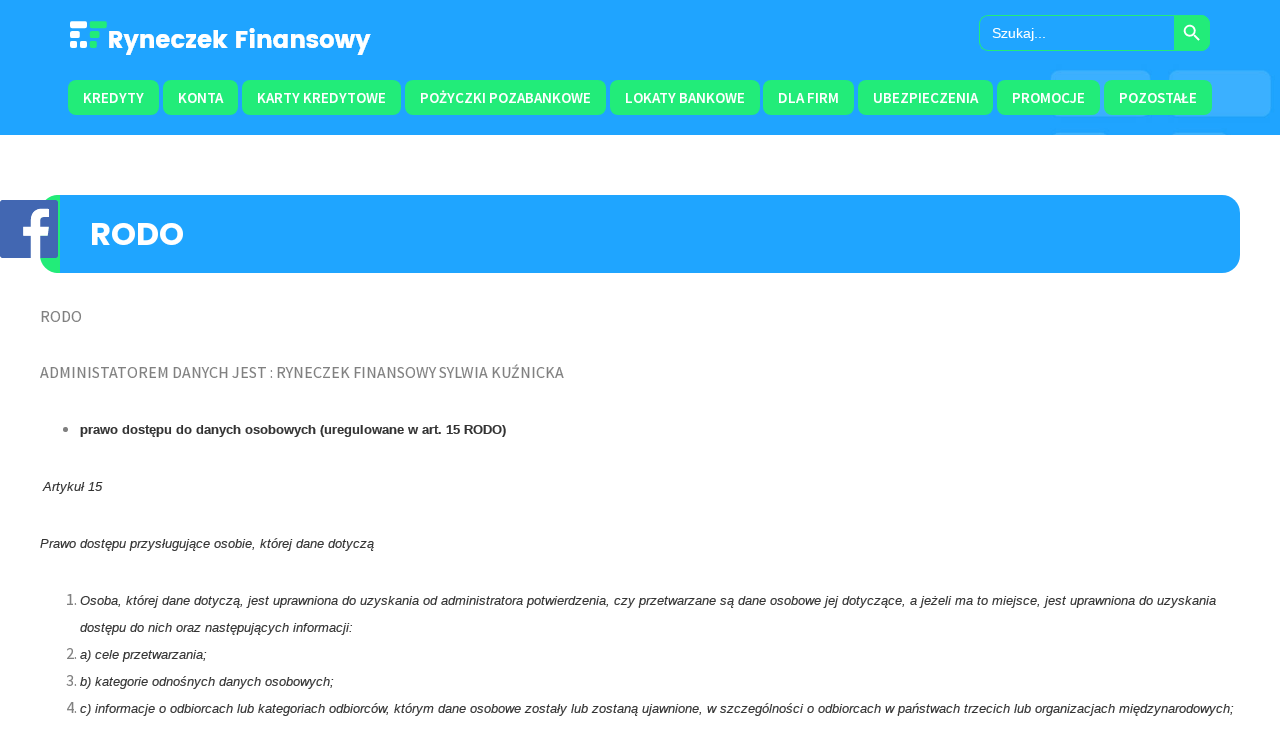

--- FILE ---
content_type: text/html; charset=UTF-8
request_url: https://ryneczekfinansowy.pl/rodo/
body_size: 19869
content:
<!DOCTYPE html>
<html lang="pl-PL">
<head >
<meta charset="UTF-8" />
<meta name="viewport" content="width=device-width, initial-scale=1" />
<meta name='robots' content='max-image-preview:large' />
	<style>img:is([sizes="auto" i], [sizes^="auto," i]) { contain-intrinsic-size: 3000px 1500px }</style>
	<link rel="preload" href="https://ryneczekfinansowy.pl/wp-content/plugins/rate-my-post/public/css/fonts/ratemypost.ttf" type="font/ttf" as="font" crossorigin="anonymous">
<!-- Google Tag Manager for WordPress by gtm4wp.com -->
<script data-cfasync="false" data-pagespeed-no-defer type="text/javascript">//<![CDATA[
	var gtm4wp_datalayer_name = "dataLayer";
	var dataLayer = dataLayer || [];
//]]>
</script>
<!-- End Google Tag Manager for WordPress by gtm4wp.com -->
	<!-- This site is optimized with the Yoast SEO plugin v14.7 - https://yoast.com/wordpress/plugins/seo/ -->
	<title>RODO - Ryneczek Finansowy</title>
	<meta name="robots" content="index, follow" />
	<meta name="googlebot" content="index, follow, max-snippet:-1, max-image-preview:large, max-video-preview:-1" />
	<meta name="bingbot" content="index, follow, max-snippet:-1, max-image-preview:large, max-video-preview:-1" />
	<link rel="canonical" href="https://ryneczekfinansowy.pl/rodo/" />
	<meta property="og:locale" content="pl_PL" />
	<meta property="og:type" content="article" />
	<meta property="og:title" content="RODO - Ryneczek Finansowy" />
	<meta property="og:description" content="RODO ADMINISTATOREM DANYCH JEST : RYNECZEK FINANSOWY SYLWIA KUŹNICKA prawo dostępu do danych osobowych (uregulowane w art. 15 RODO)  Artykuł 15 Prawo dostępu przysługujące osobie, której dane dotyczą Osoba, której dane dotyczą, jest uprawniona do uzyskania od administratora potwierdzenia, czy przetwarzane są dane osobowe jej dotyczące, a jeżeli ma to miejsce, jest uprawniona do uzyskania [&hellip;]" />
	<meta property="og:url" content="https://ryneczekfinansowy.pl/rodo/" />
	<meta property="og:site_name" content="Ryneczek Finansowy" />
	<meta property="article:modified_time" content="2020-09-09T20:57:05+00:00" />
	<meta name="twitter:card" content="summary_large_image" />
	<script type="application/ld+json" class="yoast-schema-graph">{"@context":"https://schema.org","@graph":[{"@type":"WebSite","@id":"https://ryneczekfinansowy.pl/#website","url":"https://ryneczekfinansowy.pl/","name":"Ryneczek Finansowy","description":"","potentialAction":[{"@type":"SearchAction","target":"https://ryneczekfinansowy.pl/?s={search_term_string}","query-input":"required name=search_term_string"}],"inLanguage":"pl-PL"},{"@type":"WebPage","@id":"https://ryneczekfinansowy.pl/rodo/#webpage","url":"https://ryneczekfinansowy.pl/rodo/","name":"RODO - Ryneczek Finansowy","isPartOf":{"@id":"https://ryneczekfinansowy.pl/#website"},"datePublished":"2020-09-09T20:54:57+00:00","dateModified":"2020-09-09T20:57:05+00:00","inLanguage":"pl-PL","potentialAction":[{"@type":"ReadAction","target":["https://ryneczekfinansowy.pl/rodo/"]}]}]}</script>
	<!-- / Yoast SEO plugin. -->


<link rel='dns-prefetch' href='//www.google.com' />
<link rel='dns-prefetch' href='//fonts.googleapis.com' />
<link rel="alternate" type="application/rss+xml" title="Ryneczek Finansowy &raquo; Kanał z wpisami" href="https://ryneczekfinansowy.pl/feed/" />
		<!-- This site uses the Google Analytics by MonsterInsights plugin v9.5.3 - Using Analytics tracking - https://www.monsterinsights.com/ -->
		<!-- Note: MonsterInsights is not currently configured on this site. The site owner needs to authenticate with Google Analytics in the MonsterInsights settings panel. -->
					<!-- No tracking code set -->
				<!-- / Google Analytics by MonsterInsights -->
		<script>
window._wpemojiSettings = {"baseUrl":"https:\/\/s.w.org\/images\/core\/emoji\/16.0.1\/72x72\/","ext":".png","svgUrl":"https:\/\/s.w.org\/images\/core\/emoji\/16.0.1\/svg\/","svgExt":".svg","source":{"concatemoji":"https:\/\/ryneczekfinansowy.pl\/wp-includes\/js\/wp-emoji-release.min.js?ver=6.8.3"}};
/*! This file is auto-generated */
!function(s,n){var o,i,e;function c(e){try{var t={supportTests:e,timestamp:(new Date).valueOf()};sessionStorage.setItem(o,JSON.stringify(t))}catch(e){}}function p(e,t,n){e.clearRect(0,0,e.canvas.width,e.canvas.height),e.fillText(t,0,0);var t=new Uint32Array(e.getImageData(0,0,e.canvas.width,e.canvas.height).data),a=(e.clearRect(0,0,e.canvas.width,e.canvas.height),e.fillText(n,0,0),new Uint32Array(e.getImageData(0,0,e.canvas.width,e.canvas.height).data));return t.every(function(e,t){return e===a[t]})}function u(e,t){e.clearRect(0,0,e.canvas.width,e.canvas.height),e.fillText(t,0,0);for(var n=e.getImageData(16,16,1,1),a=0;a<n.data.length;a++)if(0!==n.data[a])return!1;return!0}function f(e,t,n,a){switch(t){case"flag":return n(e,"\ud83c\udff3\ufe0f\u200d\u26a7\ufe0f","\ud83c\udff3\ufe0f\u200b\u26a7\ufe0f")?!1:!n(e,"\ud83c\udde8\ud83c\uddf6","\ud83c\udde8\u200b\ud83c\uddf6")&&!n(e,"\ud83c\udff4\udb40\udc67\udb40\udc62\udb40\udc65\udb40\udc6e\udb40\udc67\udb40\udc7f","\ud83c\udff4\u200b\udb40\udc67\u200b\udb40\udc62\u200b\udb40\udc65\u200b\udb40\udc6e\u200b\udb40\udc67\u200b\udb40\udc7f");case"emoji":return!a(e,"\ud83e\udedf")}return!1}function g(e,t,n,a){var r="undefined"!=typeof WorkerGlobalScope&&self instanceof WorkerGlobalScope?new OffscreenCanvas(300,150):s.createElement("canvas"),o=r.getContext("2d",{willReadFrequently:!0}),i=(o.textBaseline="top",o.font="600 32px Arial",{});return e.forEach(function(e){i[e]=t(o,e,n,a)}),i}function t(e){var t=s.createElement("script");t.src=e,t.defer=!0,s.head.appendChild(t)}"undefined"!=typeof Promise&&(o="wpEmojiSettingsSupports",i=["flag","emoji"],n.supports={everything:!0,everythingExceptFlag:!0},e=new Promise(function(e){s.addEventListener("DOMContentLoaded",e,{once:!0})}),new Promise(function(t){var n=function(){try{var e=JSON.parse(sessionStorage.getItem(o));if("object"==typeof e&&"number"==typeof e.timestamp&&(new Date).valueOf()<e.timestamp+604800&&"object"==typeof e.supportTests)return e.supportTests}catch(e){}return null}();if(!n){if("undefined"!=typeof Worker&&"undefined"!=typeof OffscreenCanvas&&"undefined"!=typeof URL&&URL.createObjectURL&&"undefined"!=typeof Blob)try{var e="postMessage("+g.toString()+"("+[JSON.stringify(i),f.toString(),p.toString(),u.toString()].join(",")+"));",a=new Blob([e],{type:"text/javascript"}),r=new Worker(URL.createObjectURL(a),{name:"wpTestEmojiSupports"});return void(r.onmessage=function(e){c(n=e.data),r.terminate(),t(n)})}catch(e){}c(n=g(i,f,p,u))}t(n)}).then(function(e){for(var t in e)n.supports[t]=e[t],n.supports.everything=n.supports.everything&&n.supports[t],"flag"!==t&&(n.supports.everythingExceptFlag=n.supports.everythingExceptFlag&&n.supports[t]);n.supports.everythingExceptFlag=n.supports.everythingExceptFlag&&!n.supports.flag,n.DOMReady=!1,n.readyCallback=function(){n.DOMReady=!0}}).then(function(){return e}).then(function(){var e;n.supports.everything||(n.readyCallback(),(e=n.source||{}).concatemoji?t(e.concatemoji):e.wpemoji&&e.twemoji&&(t(e.twemoji),t(e.wpemoji)))}))}((window,document),window._wpemojiSettings);
</script>
<link rel='stylesheet' id='genesis-sample-css' href='https://ryneczekfinansowy.pl/wp-content/themes/genesis-sample/style.css?ver=3.3.0' media='all' />
<style id='genesis-sample-inline-css'>


		a,
		.entry-title a:focus,
		.entry-title a:hover,
		.genesis-nav-menu a:focus,
		.genesis-nav-menu a:hover,
		.genesis-nav-menu .current-menu-item > a,
		.genesis-nav-menu .sub-menu .current-menu-item > a:focus,
		.genesis-nav-menu .sub-menu .current-menu-item > a:hover,
		.menu-toggle:focus,
		.menu-toggle:hover,
		.sub-menu-toggle:focus,
		.sub-menu-toggle:hover {
			color: #1fa5ff;
		}

		

		button:focus,
		button:hover,
		input[type="button"]:focus,
		input[type="button"]:hover,
		input[type="reset"]:focus,
		input[type="reset"]:hover,
		input[type="submit"]:focus,
		input[type="submit"]:hover,
		input[type="reset"]:focus,
		input[type="reset"]:hover,
		input[type="submit"]:focus,
		input[type="submit"]:hover,
		.site-container div.wpforms-container-full .wpforms-form input[type="submit"]:focus,
		.site-container div.wpforms-container-full .wpforms-form input[type="submit"]:hover,
		.site-container div.wpforms-container-full .wpforms-form button[type="submit"]:focus,
		.site-container div.wpforms-container-full .wpforms-form button[type="submit"]:hover,
		.button:focus,
		.button:hover {
			background-color: #22ec79;
			color: #333333;
		}

		@media only screen and (min-width: 960px) {
			.genesis-nav-menu > .menu-highlight > a:hover,
			.genesis-nav-menu > .menu-highlight > a:focus,
			.genesis-nav-menu > .menu-highlight.current-menu-item > a {
				background-color: #22ec79;
				color: #333333;
			}
		}
		
		.wp-custom-logo .title-area {
			padding-top: 15.5px;
		}
		
</style>
<style id='wp-emoji-styles-inline-css'>

	img.wp-smiley, img.emoji {
		display: inline !important;
		border: none !important;
		box-shadow: none !important;
		height: 1em !important;
		width: 1em !important;
		margin: 0 0.07em !important;
		vertical-align: -0.1em !important;
		background: none !important;
		padding: 0 !important;
	}
</style>
<link rel='stylesheet' id='wp-block-library-css' href='https://ryneczekfinansowy.pl/wp-includes/css/dist/block-library/style.min.css?ver=6.8.3' media='all' />
<style id='classic-theme-styles-inline-css'>
/*! This file is auto-generated */
.wp-block-button__link{color:#fff;background-color:#32373c;border-radius:9999px;box-shadow:none;text-decoration:none;padding:calc(.667em + 2px) calc(1.333em + 2px);font-size:1.125em}.wp-block-file__button{background:#32373c;color:#fff;text-decoration:none}
</style>
<style id='global-styles-inline-css'>
:root{--wp--preset--aspect-ratio--square: 1;--wp--preset--aspect-ratio--4-3: 4/3;--wp--preset--aspect-ratio--3-4: 3/4;--wp--preset--aspect-ratio--3-2: 3/2;--wp--preset--aspect-ratio--2-3: 2/3;--wp--preset--aspect-ratio--16-9: 16/9;--wp--preset--aspect-ratio--9-16: 9/16;--wp--preset--color--black: #000000;--wp--preset--color--cyan-bluish-gray: #abb8c3;--wp--preset--color--white: #ffffff;--wp--preset--color--pale-pink: #f78da7;--wp--preset--color--vivid-red: #cf2e2e;--wp--preset--color--luminous-vivid-orange: #ff6900;--wp--preset--color--luminous-vivid-amber: #fcb900;--wp--preset--color--light-green-cyan: #7bdcb5;--wp--preset--color--vivid-green-cyan: #00d084;--wp--preset--color--pale-cyan-blue: #8ed1fc;--wp--preset--color--vivid-cyan-blue: #0693e3;--wp--preset--color--vivid-purple: #9b51e0;--wp--preset--color--theme-primary: #1fa5ff;--wp--preset--color--theme-secondary: #22ec79;--wp--preset--gradient--vivid-cyan-blue-to-vivid-purple: linear-gradient(135deg,rgba(6,147,227,1) 0%,rgb(155,81,224) 100%);--wp--preset--gradient--light-green-cyan-to-vivid-green-cyan: linear-gradient(135deg,rgb(122,220,180) 0%,rgb(0,208,130) 100%);--wp--preset--gradient--luminous-vivid-amber-to-luminous-vivid-orange: linear-gradient(135deg,rgba(252,185,0,1) 0%,rgba(255,105,0,1) 100%);--wp--preset--gradient--luminous-vivid-orange-to-vivid-red: linear-gradient(135deg,rgba(255,105,0,1) 0%,rgb(207,46,46) 100%);--wp--preset--gradient--very-light-gray-to-cyan-bluish-gray: linear-gradient(135deg,rgb(238,238,238) 0%,rgb(169,184,195) 100%);--wp--preset--gradient--cool-to-warm-spectrum: linear-gradient(135deg,rgb(74,234,220) 0%,rgb(151,120,209) 20%,rgb(207,42,186) 40%,rgb(238,44,130) 60%,rgb(251,105,98) 80%,rgb(254,248,76) 100%);--wp--preset--gradient--blush-light-purple: linear-gradient(135deg,rgb(255,206,236) 0%,rgb(152,150,240) 100%);--wp--preset--gradient--blush-bordeaux: linear-gradient(135deg,rgb(254,205,165) 0%,rgb(254,45,45) 50%,rgb(107,0,62) 100%);--wp--preset--gradient--luminous-dusk: linear-gradient(135deg,rgb(255,203,112) 0%,rgb(199,81,192) 50%,rgb(65,88,208) 100%);--wp--preset--gradient--pale-ocean: linear-gradient(135deg,rgb(255,245,203) 0%,rgb(182,227,212) 50%,rgb(51,167,181) 100%);--wp--preset--gradient--electric-grass: linear-gradient(135deg,rgb(202,248,128) 0%,rgb(113,206,126) 100%);--wp--preset--gradient--midnight: linear-gradient(135deg,rgb(2,3,129) 0%,rgb(40,116,252) 100%);--wp--preset--font-size--small: 12px;--wp--preset--font-size--medium: 20px;--wp--preset--font-size--large: 20px;--wp--preset--font-size--x-large: 42px;--wp--preset--font-size--normal: 18px;--wp--preset--font-size--larger: 24px;--wp--preset--spacing--20: 0.44rem;--wp--preset--spacing--30: 0.67rem;--wp--preset--spacing--40: 1rem;--wp--preset--spacing--50: 1.5rem;--wp--preset--spacing--60: 2.25rem;--wp--preset--spacing--70: 3.38rem;--wp--preset--spacing--80: 5.06rem;--wp--preset--shadow--natural: 6px 6px 9px rgba(0, 0, 0, 0.2);--wp--preset--shadow--deep: 12px 12px 50px rgba(0, 0, 0, 0.4);--wp--preset--shadow--sharp: 6px 6px 0px rgba(0, 0, 0, 0.2);--wp--preset--shadow--outlined: 6px 6px 0px -3px rgba(255, 255, 255, 1), 6px 6px rgba(0, 0, 0, 1);--wp--preset--shadow--crisp: 6px 6px 0px rgba(0, 0, 0, 1);}:where(.is-layout-flex){gap: 0.5em;}:where(.is-layout-grid){gap: 0.5em;}body .is-layout-flex{display: flex;}.is-layout-flex{flex-wrap: wrap;align-items: center;}.is-layout-flex > :is(*, div){margin: 0;}body .is-layout-grid{display: grid;}.is-layout-grid > :is(*, div){margin: 0;}:where(.wp-block-columns.is-layout-flex){gap: 2em;}:where(.wp-block-columns.is-layout-grid){gap: 2em;}:where(.wp-block-post-template.is-layout-flex){gap: 1.25em;}:where(.wp-block-post-template.is-layout-grid){gap: 1.25em;}.has-black-color{color: var(--wp--preset--color--black) !important;}.has-cyan-bluish-gray-color{color: var(--wp--preset--color--cyan-bluish-gray) !important;}.has-white-color{color: var(--wp--preset--color--white) !important;}.has-pale-pink-color{color: var(--wp--preset--color--pale-pink) !important;}.has-vivid-red-color{color: var(--wp--preset--color--vivid-red) !important;}.has-luminous-vivid-orange-color{color: var(--wp--preset--color--luminous-vivid-orange) !important;}.has-luminous-vivid-amber-color{color: var(--wp--preset--color--luminous-vivid-amber) !important;}.has-light-green-cyan-color{color: var(--wp--preset--color--light-green-cyan) !important;}.has-vivid-green-cyan-color{color: var(--wp--preset--color--vivid-green-cyan) !important;}.has-pale-cyan-blue-color{color: var(--wp--preset--color--pale-cyan-blue) !important;}.has-vivid-cyan-blue-color{color: var(--wp--preset--color--vivid-cyan-blue) !important;}.has-vivid-purple-color{color: var(--wp--preset--color--vivid-purple) !important;}.has-black-background-color{background-color: var(--wp--preset--color--black) !important;}.has-cyan-bluish-gray-background-color{background-color: var(--wp--preset--color--cyan-bluish-gray) !important;}.has-white-background-color{background-color: var(--wp--preset--color--white) !important;}.has-pale-pink-background-color{background-color: var(--wp--preset--color--pale-pink) !important;}.has-vivid-red-background-color{background-color: var(--wp--preset--color--vivid-red) !important;}.has-luminous-vivid-orange-background-color{background-color: var(--wp--preset--color--luminous-vivid-orange) !important;}.has-luminous-vivid-amber-background-color{background-color: var(--wp--preset--color--luminous-vivid-amber) !important;}.has-light-green-cyan-background-color{background-color: var(--wp--preset--color--light-green-cyan) !important;}.has-vivid-green-cyan-background-color{background-color: var(--wp--preset--color--vivid-green-cyan) !important;}.has-pale-cyan-blue-background-color{background-color: var(--wp--preset--color--pale-cyan-blue) !important;}.has-vivid-cyan-blue-background-color{background-color: var(--wp--preset--color--vivid-cyan-blue) !important;}.has-vivid-purple-background-color{background-color: var(--wp--preset--color--vivid-purple) !important;}.has-black-border-color{border-color: var(--wp--preset--color--black) !important;}.has-cyan-bluish-gray-border-color{border-color: var(--wp--preset--color--cyan-bluish-gray) !important;}.has-white-border-color{border-color: var(--wp--preset--color--white) !important;}.has-pale-pink-border-color{border-color: var(--wp--preset--color--pale-pink) !important;}.has-vivid-red-border-color{border-color: var(--wp--preset--color--vivid-red) !important;}.has-luminous-vivid-orange-border-color{border-color: var(--wp--preset--color--luminous-vivid-orange) !important;}.has-luminous-vivid-amber-border-color{border-color: var(--wp--preset--color--luminous-vivid-amber) !important;}.has-light-green-cyan-border-color{border-color: var(--wp--preset--color--light-green-cyan) !important;}.has-vivid-green-cyan-border-color{border-color: var(--wp--preset--color--vivid-green-cyan) !important;}.has-pale-cyan-blue-border-color{border-color: var(--wp--preset--color--pale-cyan-blue) !important;}.has-vivid-cyan-blue-border-color{border-color: var(--wp--preset--color--vivid-cyan-blue) !important;}.has-vivid-purple-border-color{border-color: var(--wp--preset--color--vivid-purple) !important;}.has-vivid-cyan-blue-to-vivid-purple-gradient-background{background: var(--wp--preset--gradient--vivid-cyan-blue-to-vivid-purple) !important;}.has-light-green-cyan-to-vivid-green-cyan-gradient-background{background: var(--wp--preset--gradient--light-green-cyan-to-vivid-green-cyan) !important;}.has-luminous-vivid-amber-to-luminous-vivid-orange-gradient-background{background: var(--wp--preset--gradient--luminous-vivid-amber-to-luminous-vivid-orange) !important;}.has-luminous-vivid-orange-to-vivid-red-gradient-background{background: var(--wp--preset--gradient--luminous-vivid-orange-to-vivid-red) !important;}.has-very-light-gray-to-cyan-bluish-gray-gradient-background{background: var(--wp--preset--gradient--very-light-gray-to-cyan-bluish-gray) !important;}.has-cool-to-warm-spectrum-gradient-background{background: var(--wp--preset--gradient--cool-to-warm-spectrum) !important;}.has-blush-light-purple-gradient-background{background: var(--wp--preset--gradient--blush-light-purple) !important;}.has-blush-bordeaux-gradient-background{background: var(--wp--preset--gradient--blush-bordeaux) !important;}.has-luminous-dusk-gradient-background{background: var(--wp--preset--gradient--luminous-dusk) !important;}.has-pale-ocean-gradient-background{background: var(--wp--preset--gradient--pale-ocean) !important;}.has-electric-grass-gradient-background{background: var(--wp--preset--gradient--electric-grass) !important;}.has-midnight-gradient-background{background: var(--wp--preset--gradient--midnight) !important;}.has-small-font-size{font-size: var(--wp--preset--font-size--small) !important;}.has-medium-font-size{font-size: var(--wp--preset--font-size--medium) !important;}.has-large-font-size{font-size: var(--wp--preset--font-size--large) !important;}.has-x-large-font-size{font-size: var(--wp--preset--font-size--x-large) !important;}
:where(.wp-block-post-template.is-layout-flex){gap: 1.25em;}:where(.wp-block-post-template.is-layout-grid){gap: 1.25em;}
:where(.wp-block-columns.is-layout-flex){gap: 2em;}:where(.wp-block-columns.is-layout-grid){gap: 2em;}
:root :where(.wp-block-pullquote){font-size: 1.5em;line-height: 1.6;}
</style>
<link rel='stylesheet' id='contact-form-7-css' href='https://ryneczekfinansowy.pl/wp-content/plugins/contact-form-7/includes/css/styles.css?ver=5.3.2' media='all' />
<style id='contact-form-7-inline-css'>
.wpcf7 .wpcf7-recaptcha iframe {margin-bottom: 0;}.wpcf7 .wpcf7-recaptcha[data-align="center"] > div {margin: 0 auto;}.wpcf7 .wpcf7-recaptcha[data-align="right"] > div {margin: 0 0 0 auto;}
</style>
<link rel='stylesheet' id='rate-my-post-css' href='https://ryneczekfinansowy.pl/wp-content/plugins/rate-my-post/public/css/rate-my-post.css?ver=3.3.4' media='all' />
<link rel='stylesheet' id='related-posts-by-taxonomy-css' href='https://ryneczekfinansowy.pl/wp-content/plugins/related-posts-by-taxonomy/includes/assets/css/styles.css?ver=6.8.3' media='all' />
<link rel='stylesheet' id='sm-style-css' href='https://ryneczekfinansowy.pl/wp-content/plugins/wp-show-more/wpsm-style.css?ver=6.8.3' media='all' />
<link rel='stylesheet' id='ivory-search-styles-css' href='https://ryneczekfinansowy.pl/wp-content/plugins/add-search-to-menu/public/css/ivory-search.min.css?ver=5.5.11' media='all' />
<link rel='stylesheet' id='genesis-sample-fonts-css' href='https://fonts.googleapis.com/css?family=Source+Sans+Pro%3A400%2C400i%2C600%2C700&#038;display=swap&#038;ver=3.3.0' media='all' />
<link rel='stylesheet' id='dashicons-css' href='https://ryneczekfinansowy.pl/wp-includes/css/dashicons.min.css?ver=6.8.3' media='all' />
<link rel='stylesheet' id='genesis-sample-gutenberg-css' href='https://ryneczekfinansowy.pl/wp-content/themes/genesis-sample/lib/gutenberg/front-end.css?ver=3.3.0' media='all' />
<style id='genesis-sample-gutenberg-inline-css'>
.ab-block-post-grid .ab-post-grid-items h2 a:hover {
	color: #1fa5ff;
}

.site-container .wp-block-button .wp-block-button__link {
	background-color: #1fa5ff;
}

.wp-block-button .wp-block-button__link:not(.has-background),
.wp-block-button .wp-block-button__link:not(.has-background):focus,
.wp-block-button .wp-block-button__link:not(.has-background):hover {
	color: #333333;
}

.site-container .wp-block-button.is-style-outline .wp-block-button__link {
	color: #1fa5ff;
}

.site-container .wp-block-button.is-style-outline .wp-block-button__link:focus,
.site-container .wp-block-button.is-style-outline .wp-block-button__link:hover {
	color: #42c8ff;
}		.site-container .has-small-font-size {
			font-size: 12px;
		}		.site-container .has-normal-font-size {
			font-size: 18px;
		}		.site-container .has-large-font-size {
			font-size: 20px;
		}		.site-container .has-larger-font-size {
			font-size: 24px;
		}		.site-container .has-theme-primary-color,
		.site-container .wp-block-button .wp-block-button__link.has-theme-primary-color,
		.site-container .wp-block-button.is-style-outline .wp-block-button__link.has-theme-primary-color {
			color: #1fa5ff;
		}

		.site-container .has-theme-primary-background-color,
		.site-container .wp-block-button .wp-block-button__link.has-theme-primary-background-color,
		.site-container .wp-block-pullquote.is-style-solid-color.has-theme-primary-background-color {
			background-color: #1fa5ff;
		}		.site-container .has-theme-secondary-color,
		.site-container .wp-block-button .wp-block-button__link.has-theme-secondary-color,
		.site-container .wp-block-button.is-style-outline .wp-block-button__link.has-theme-secondary-color {
			color: #22ec79;
		}

		.site-container .has-theme-secondary-background-color,
		.site-container .wp-block-button .wp-block-button__link.has-theme-secondary-background-color,
		.site-container .wp-block-pullquote.is-style-solid-color.has-theme-secondary-background-color {
			background-color: #22ec79;
		}
</style>
<link rel='stylesheet' id='tablepress-default-css' href='https://ryneczekfinansowy.pl/wp-content/tablepress-combined.min.css?ver=24' media='all' />
<link rel='stylesheet' id='tablepress-responsive-tables-css' href='https://ryneczekfinansowy.pl/wp-content/plugins/tablepress-responsive-tables/css/tablepress-responsive.min.css?ver=1.8' media='all' />
<script src="https://ryneczekfinansowy.pl/wp-includes/js/jquery/jquery.min.js?ver=3.7.1" id="jquery-core-js"></script>
<script src="https://ryneczekfinansowy.pl/wp-includes/js/jquery/jquery-migrate.min.js?ver=3.4.1" id="jquery-migrate-js"></script>
<link rel="https://api.w.org/" href="https://ryneczekfinansowy.pl/wp-json/" /><link rel="alternate" title="JSON" type="application/json" href="https://ryneczekfinansowy.pl/wp-json/wp/v2/pages/1084" /><link rel="EditURI" type="application/rsd+xml" title="RSD" href="https://ryneczekfinansowy.pl/xmlrpc.php?rsd" />
<meta name="generator" content="WordPress 6.8.3" />
<link rel='shortlink' href='https://ryneczekfinansowy.pl/?p=1084' />
<link rel="alternate" title="oEmbed (JSON)" type="application/json+oembed" href="https://ryneczekfinansowy.pl/wp-json/oembed/1.0/embed?url=https%3A%2F%2Fryneczekfinansowy.pl%2Frodo%2F" />
<link rel="alternate" title="oEmbed (XML)" type="text/xml+oembed" href="https://ryneczekfinansowy.pl/wp-json/oembed/1.0/embed?url=https%3A%2F%2Fryneczekfinansowy.pl%2Frodo%2F&#038;format=xml" />

<!-- Google Tag Manager for WordPress by gtm4wp.com -->
<script data-cfasync="false" data-pagespeed-no-defer type="text/javascript">//<![CDATA[
	var dataLayer_content = {"pagePostType":"page","pagePostType2":"single-page","pagePostAuthor":"FSI"};
	dataLayer.push( dataLayer_content );//]]>
</script>
<script data-cfasync="false">//<![CDATA[
(function(w,d,s,l,i){w[l]=w[l]||[];w[l].push({'gtm.start':
new Date().getTime(),event:'gtm.js'});var f=d.getElementsByTagName(s)[0],
j=d.createElement(s),dl=l!='dataLayer'?'&l='+l:'';j.async=true;j.src=
'//www.googletagmanager.com/gtm.'+'js?id='+i+dl;f.parentNode.insertBefore(j,f);
})(window,document,'script','dataLayer','GTM-W7LHHGH');//]]>
</script>
<!-- End Google Tag Manager -->
<!-- End Google Tag Manager for WordPress by gtm4wp.com --><link rel="pingback" href="https://ryneczekfinansowy.pl/xmlrpc.php" />
<link rel="icon" href="https://ryneczekfinansowy.pl/wp-content/uploads/2020/08/cropped-favicon-32x32.png" sizes="32x32" />
<link rel="icon" href="https://ryneczekfinansowy.pl/wp-content/uploads/2020/08/cropped-favicon-192x192.png" sizes="192x192" />
<link rel="apple-touch-icon" href="https://ryneczekfinansowy.pl/wp-content/uploads/2020/08/cropped-favicon-180x180.png" />
<meta name="msapplication-TileImage" content="https://ryneczekfinansowy.pl/wp-content/uploads/2020/08/cropped-favicon-270x270.png" />
		<style id="wp-custom-css">
			.wp-custom-logo .title-area img, .site-header > .wrap, .ms-sg, .site-inner, .sg-promocje .display-posts-listing .listing-item .image img, .przycisk{
	-webkit-transition: all 1.5s cubic-bezier(0,.9,.4,1.01);
transition: all 1.5s cubic-bezier(0,.9,.4,1.01);
}
.color1{
color:#000000;
}
.color2{
color:#000000;
}
.color3{
    color:#000000;
}

h1, h2, h3, h4, h5, h6{
    font-family: 'Poppins', sans-serif;
color: #4B4B4B;
	font-weight:bold;
}
h1.entry-title{font-size:32px;}
h2, h2.entry-title{font-size:23px;}
h3{font-size:19px;}
h4{font-size:17px;}
h5{font-size:14px;}
h6{font-size:12px;}
#custom_html-2, #custom_html-3{
	margin:0;
}
.sg-top h1{
	font-size:25px;
	font-weight:600;
}
.tresc::after {
    display: table;
    content: "";
    clear: both;
}
@media only screen and (min-width: 960px) {
	.site-header {
		position: relative;
		width: 100%;
		z-index: 9999;
	}
	.genesis-nav-menu .sub-menu a {
    background-color: #22EC79;
    font-size: 14px;
    position: relative;
    word-wrap: break-word;
}
	#menu-top-menu{
	display: -webkit-flex;
display: flex;
	-webkit-justify-content:space-between;	
justify-content:space-between;
}
	.sg-t-o-txt{
		padding-right:40px;
	}
}
.home .site-inner{
display:none;
}
.site-inner {
    margin: 0 auto;
        margin-top: 0px;
    padding: 60px 40px 0;
max-width:1280px;
}
:focus {
    outline: none;
}
body{
background-color:#fff;
color:#808080;
font-family: 'Source Sans Pro', sans-serif;
}
body div{
font-size:16px;
text-rendering: optimizeLegibility;
-webkit-text-stroke: 0.1px;
}

.header-image .site-title > a {
    min-height: 66px;
    width:230px ;
}
.header-image .title-area {
    margin: 0 auto;
    max-width: 230px;
    padding: 0;
}
a, .genesis-nav-menu a:hover, .genesis-nav-menu a:focus, .genesis-nav-menu .current-menu-item > a, .genesis-nav-menu .sub-menu .current-menu-item > a:hover, .genesis-nav-menu .sub-menu .current-menu-item > a:focus{
text-decoration: none;
}
.genesis-nav-menu a {
    color: #fff;
    padding: 10px 15px;
}
.genesis-nav-menu .menu-item {
    display: inline-block;
    margin: 0 -2px;
}
.wp-custom-logo .title-area {
    max-width: none;
}
.site-header > .wrap {
    padding: 5px 40px;
max-width:1280px;
margin:0 auto;
	display: -webkit-flex;
display: flex;
-webkit-flex-wrap:wrap;
flex-wrap:wrap;
}
.title-area, .header-widget-area{
	-webkit-flex-basis:50%;
flex-basis:50%;
}
.header-widget-area{
	display: -webkit-flex;
display: flex;
	-webkit-justify-content:flex-end;
justify-content:flex-end;
}
.ms-lupa{
	max-width:250px;
	padding:10px 0;
}
.is-form-id-134 .is-search-submit:focus, .is-form-id-134 .is-search-submit:hover, .is-form-id-134 .is-search-submit, .is-form-id-134 .is-search-icon {
border-radius:0 9px 9px 0
}
.is-form-style-3.is-form-id-134 .is-search-input, .is-form-id-134 .is-search-input:focus, .is-form-id-134 .is-search-input:hover, .is-form-id-134 .is-search-input {
border-radius:9px 0 0 9px;
}
#genesis-nav-primary{
	-webkit-flex-basis:100%;
flex-basis:100%;
}

#menu-top-menu > li a{
	background:#22EC79;
	border-radius:8px;
	font-weight:600;
}
#menu-top-menu > li a:hover, .genesis-nav-menu .current-menu-item > a{
background:#09CC5D;
	color:#fff
}
#menu-top-menu > li a{
	background:#22EC79;
	border-radius:8px;
	font-weight:600;
}
.genesis-nav-menu .sub-menu a {
    border: 0px solid #eee;
}
#menu-top-menu > li .sub-menu a {
border-radius:0px;
}
.genesis-nav-menu .sub-menu {
    border-top: 0px solid #eee;
	border-radius:8px;
	overflow:hidden;
}
.tresc{
max-width:1280px;
margin:0 auto;
position: relative;
padding:0 40px;
}

.flex{
display: -webkit-flex;
    display: flex;
}
.fc{
-webkit-align-items:center;
align-items:center;
}
.site-footer{
color:#fff;
background-color:#1FA5FF;
padding: 8px 0;
text-align:right;
border-top: none;;
}
.site-footer .wrap{
	max-width:1280px;
	padding:0 40px;
}
.site-footer a{
	color:#fff;
	font-weight:600;
}
.site-footer p{
font-size: 14px !important;
}
.big-leader{
	margin-top:101px
}
.shrink .big-leader{
	margin-top:71px
}
.big-leader .wrap{
	width:100%;
	height:100%;
	display: -webkit-flex;
display: flex;
	-webkit-align-items:center;
align-items:center;
-webkit-justify-content:center;	
justify-content:center;
}
.big-leader h1{
	margin-bottom:0;
}
.admin-bar .site-header {
    top: 0px;
}
.sg-top{
    background: url(https://ryneczekfinansowy.pl/wp-content/uploads/2020/08/tlo-top-ryneczek-finansowy.jpg) no-repeat center top fixed #1FA5FF; 
  -webkit-background-size: cover;
  -moz-background-size: cover;
  -o-background-size: cover;
  background-size: cover;
  padding:20px 0 30px;
}
.site-header{
	 background: url(https://ryneczekfinansowy.pl/wp-content/uploads/2020/08/tlo-top-ryneczek-finansowy.jpg) no-repeat center top fixed #1FA5FF; 
  -webkit-background-size: cover;
  -moz-background-size: cover;
  -o-background-size: cover;
  background-size: cover;
	box-shadow:none;
}
.sg-top h1{
    color:#fff;
    text-align:center;
}
.sg-t-o-txt{
    -webkit-flex-basis:58.333333333%;
    flex-basis:58.333333333%;
}
.sg-top-opis{
	text-align:center;
}
.sg-top-opis-flex{
	margin-bottom:40px;
	text-align:left;
}
.sg-t-o-reklama{
    -webkit-flex-basis:41.66666666%;
    flex-basis:41.66666666%;
}
.sg-top-opis, .sg-wpisy .sg-wpisy-flex, .sg-niebieski, .sg-opisy-dol{
    padding:60px 0;
}
.sg-wpisy .sg-wpisy-flex{
	-webkit-align-items:flex-start;
align-items:flex-start;
}
.sg-promocje{
    -webkit-flex-basis:66.66666666%;
    flex-basis:66.66666666%; 
}
.sg-centrun-w{
    -webkit-flex-basis:33.333333333%;
flex-basis:33.333333333%;
}
.sg-niebieski{
    background: #1FA5FF;
	text-align:center;
}
.sg-wpisy .tresc{
    position: relative;
}
.sg-wpisy .tresc:before{
    position: absolute;
    content: '';
    width:50%;
    height:4px;
    background:#1FA5FF ;
    top:0;
    left:0;
    border-radius:2px;
    -webkit-border-radius:2px;
    -moz-border-radius:2px;
    -ms-border-radius:2px;
    -o-border-radius:2px;
}
.sg-opisy-t-i, .sg-opisy-i-t{
    -webkit-align-items:center;
    align-items:center; 
    padding:30px 0;
}
.sg-opisy-txt{
    -webkit-flex-basis:66.66666666%;
flex-basis:66.66666666%;
}
.sg-opisy-img{
    -webkit-flex-basis:33.333333333%;
    flex-basis:33.333333333%;
}
.sg-promocje .display-posts-listing{
	display: -webkit-flex;
display: flex;
-webkit-flex-wrap:wrap;
flex-wrap:wrap;
}
.sg-promocje .display-posts-listing .listing-item{
-webkit-flex-basis:50%;
flex-basis:50%;
	padding-right:20px;
	padding:20px 20px 40px 0;
}
.sg-promocje .display-posts-listing .listing-item .title{
	display:block;
	text-align:center;
		padding:5px 5%;
	font-size:16px;
	font-weight:bold;
	color:#303030;
}
.sg-wpisy .display-posts-listing .listing-item .title{
    font-family: 'Poppins', sans-serif;
	font-weight:bold;
}
.sg-promocje .display-posts-listing .listing-item .image{
  width: 100%;
  padding-top: 65%; 
  position: relative; 
	display:inline-block;
	overflow:hidden;
}
.sg-promocje .display-posts-listing .listing-item .image img{
	position:absolute;
	top:0;
	left:0;
	width:100%;
	height:100%;
	object-fit:cover;
	border-radius:18px 18px 0 0 
}
.sg-promocje .display-posts-listing .listing-item:hover .image img{
	-ms-transform: scale(1.1, 1.1); /* IE 9 */
    -webkit-transform: scale(1.1, 1.1); /* Safari */
    transform: scale(1.1, 1.1);
}
.sg-centrun-w{
	background:#1FA5FF;
	border-radius:18px;
	padding:40px 30px;
	margin-left:40px
}
.sg-centrun-w .display-posts-listing .listing-item .title{
	
	color:#fff
}
.sg-centrun-w .display-posts-listing .listing-item .title:hover{
	color:#22EC79;
}
.sg-centrun-w .display-posts-listing .listing-item{
	margin-bottom:25px
}
.sg-centrun-w h2{
	color:#fff;
}
.sg-opisy-t-i .sg-opisy-txt{
padding-right:60px;
}
.sg-opisy-i-t .sg-opisy-txt{
padding-left:60px;
}
.ms-footer{
	background:#1FA5FF;
	border-top:12px solid #22EC79;
	padding:60px 0;
}
.ms-footer .widget-title {
    font-size: 12px;
    font-weight: 400;
    margin-bottom: 20px;
	font-family: 'Source Sans Pro', sans-serif;
	color:#fff;
}
.ms-footer a{
	color:#fff
}
.footer-flex{
	-webkit-flex-wrap:wrap;
flex-wrap:wrap;
	-webkit-justify-content:center;	
justify-content:center;
}
.footer-flex > section{
	-webkit-flex-basis:20%;
flex-basis:20%;
	padding:20px; 
}
.footer-flex > section#custom_html-31{
	-webkit-flex-basis:100%;
flex-basis:100%;
	margin-bottom:0;
}
.footer-flex > section#custom_html-31 img{
	margin-bottom:0;
}
.ms-footer .tresc {
    max-width: 1600px;
    margin: 0 auto;
    position: relative;
    padding: 0 40px;
}
.ms-footer ul li {
font-size:14px;
}
.ms-footer .widget ul > li, .ms-footer .listing-item {
    margin-bottom: 8px;
	line-height:1.2em;
	font-size:14px;
}
.ms-footer a{
font-size:14px;
	line-height:1.2em;
}
.ms-footer a:hover{
color:#22EC79;
}
.ms-footer a.przycisk:hover{
color:#fff;
}
.ms-footer .przycisk, .przycisk, #cn-accept-cookie{
	font-size:16px !important;
	font-weight:600;
	background:#22EC79;
	padding:8px 20px;
	border-radius:6px;
	display:inline-block;
	color:#fff;
	font-weight:700;
}
#cn-accept-cookie{
	padding:2px 10px;
	color:#fff;
}
.ms-footer .przycisk{
	margin:0 0 40px
}
.przycisk:hover{
	-ms-transform: scale(1.1, 1.1); /* IE 9 */
    -webkit-transform: scale(1.1, 1.1); /* Safari */
    transform: scale(1.1, 1.1);
	color:#fff;
}
h1.entry-title, .archive-title {
	font-size:32px;
color:#fff;
	background:#1FA5FF;
	padding:20px 30px;
	border-radius:18px;
	border-left:20px solid #22EC79;
	margin-bottom:30px;
}
.ms-top-reklama{
	margin-bottom:20px
}
.entry-time{
	display:none;
}
.category article .entry-content p, .entry-categories{
	display: none;
}
.category .content{
	display: -webkit-flex;
display: flex;
-webkit-flex-wrap:wrap;
flex-wrap:wrap;
	margin-bottom:60px;
}
.category .content > article{
-webkit-flex-basis:33.33333%;
flex-basis:33.33333%;
	padding:15px;
	position:relative;
}
.category .content > article .entry-image{
	height:247px;
	object-fit:cover;
	width:100%
}
.category .content > article .entry-header{
	position:absolute;
	bottom:0;
	color:#fff;
	width:calc(100% - 30px);
		padding:10px 20px;
}
.category .content > article h2.entry-title{
	margin-bottom:0;
	line-height:20px;
	padding:10px
}
.category .content > article h2.entry-title a{
	font-size:19px
}
.category .content > article .entry-time{
	color:#01D4FE;
	font-size:12px;
	line-height:12px;
		
}
.category .content > article .entry-header .entry-meta {
    margin-bottom: 0px;
}
.archive-description {
    margin-bottom: 0px;
	-webkit-flex-basis:100%;
flex-basis:100%;
}
.category .content > .entry {
    margin-bottom:35px;
}


.pagination{
	-webkit-flex-basis:100%;
flex-basis:100%;
	margin:60px 0 0;
}
.full-width-content .content {
width:100%;
}
	.category .content > article .entry-title{
		background:#fff;
	}
.social-ikonki {
	margin-bottom:30px
}
.social-ikonki img{
	margin:0 10px 0 0; 
}
.wpcf7-form{
	max-width:700px;
	margin:0 auto;
}
.wpcf7-form input, .wpcf7-form textarea{
border-radius:18px
}
.ms_reklama a{
	display:block;
	margin-bottom:40px
}
.facebook-sticky{
	position:fixed;
	top:200px;
	left:0;
	z-index:9999;
}
.archive .ms-top-reklama{
	display:none;
}
.pod-tytulem-flex > div{
	-webkit-flex-basis:50%;
flex-basis:50%;
	padding:10px;
}
.faktoring-flex{
	-webkit-flex-wrap:wrap;
flex-wrap:wrap;
}
.faktoring-flex > div{
	-webkit-flex-basis:50%;
flex-basis:50%;
	padding:50px 20px;
}
.tablepress td, .tablepress th{
	word-break:keep-all;
}
@media only screen and (max-width: 1340px) {

}

@media only screen and (max-width: 1200px) {

}

@media only screen and (max-width: 960px) {
.flex{
-webkit-flex-wrap:wrap;
flex-wrap:wrap;
}
.genesis-nav-menu a {
text-align:center;
}
.genesis-nav-menu li.menu-item{
		display:block
	}
	.sg-t-o-txt, .sg-t-o-reklama, .sg-promocje, .sg-centrun-w {
-webkit-flex-basis:100%;
flex-basis:100%;
}
	.sg-centrun-w {
    margin-left: 0px;
}
	.genesis-nav-menu > li.menu-item {
  margin-bottom:10px
}
	.genesis-nav-menu .sub-menu {
    padding-left: 0px;
}
	.menu-toggle, .sub-menu-toggle {
    color: #fff;
}
	.menu-toggle:focus, .menu-toggle:hover, .sub-menu-toggle:focus, .sub-menu-toggle:hover {
    color: #22EC79;
}
	.footer-flex > section{
-webkit-flex-basis:33.333333333%;
flex-basis:33.333333333%;
	padding:20px; 
}
	.category .content > article {
-webkit-flex-basis:50%;
flex-basis:50%;
    padding: 15px;
    position: relative;
}
.site-inner {
    padding: 60px 20px 0;
}
	.tablepress td, .tablepress th{
font-size:14px
}
}


@media only screen and (max-width: 600px) {
.sg-opisy-txt, .sg-opisy-img {
	-webkit-flex-basis:100%;
flex-basis:100%;
}
	.sg-opisy-t-i .sg-opisy-txt{
padding-right:0px;
}
.sg-opisy-i-t .sg-opisy-txt{
padding-left:0px;
}
	.sg-opisy-t-i{
		-webkit-flex-direction:column-reverse;
		flex-direction:column-reverse;
	}
	.sg-opisy-img{
		margin-bottom:30px;
		text-align:center;
	}
	.title-area, .header-widget-area {
  -webkit-flex-basis:100%;
flex-basis:100%;
}
		.footer-flex > section{
-webkit-flex-basis:50%;
flex-basis:50%;
	padding:20px; 
}
		.category .content > article {
-webkit-flex-basis:100%;
flex-basis:100%;
    padding: 15px 0px;
    position: relative;
}
	h1.entry-title, .archive-title {
    font-size: 23px;
}
	h2{
		    font-size: 21px;
	}
}
@media only screen and (max-width: 500px) {
.sg-promocje .display-posts-listing .listing-item {
   -webkit-flex-basis:100%;
flex-basis:100%;
    padding: 30px 20px;
}
	.tresc{
padding:0 20px;
}
.site-inner {
    padding: 60px 10px 0;
}
		.tablepress td, .tablepress th{
font-size:13px
}
}
@media only screen and (max-width: 450px) {
		.footer-flex > section{
-webkit-flex-basis:100%;
flex-basis:100%;
	padding:20px 0; 
}
}		</style>
		<style type="text/css" media="screen">.is-menu path.search-icon-path { fill: #848484;}body .popup-search-close:after, body .search-close:after { border-color: #848484;}body .popup-search-close:before, body .search-close:before { border-color: #848484;}</style>			<style type="text/css">
					.is-form-id-134 .is-search-submit:focus,
			.is-form-id-134 .is-search-submit:hover,
			.is-form-id-134 .is-search-submit,
            .is-form-id-134 .is-search-icon {
			color: #ffffff !important;            background-color: #22ec79 !important;            border-color: #22ec79 !important;			}
                        	.is-form-id-134 .is-search-submit path {
					fill: #ffffff !important;            	}
            			.is-form-id-134 .is-search-input::-webkit-input-placeholder {
			    color: #ffffff !important;
			}
			.is-form-id-134 .is-search-input:-moz-placeholder {
			    color: #ffffff !important;
			    opacity: 1;
			}
			.is-form-id-134 .is-search-input::-moz-placeholder {
			    color: #ffffff !important;
			    opacity: 1;
			}
			.is-form-id-134 .is-search-input:-ms-input-placeholder {
			    color: #ffffff !important;
			}
                        			.is-form-style-1.is-form-id-134 .is-search-input:focus,
			.is-form-style-1.is-form-id-134 .is-search-input:hover,
			.is-form-style-1.is-form-id-134 .is-search-input,
			.is-form-style-2.is-form-id-134 .is-search-input:focus,
			.is-form-style-2.is-form-id-134 .is-search-input:hover,
			.is-form-style-2.is-form-id-134 .is-search-input,
			.is-form-style-3.is-form-id-134 .is-search-input:focus,
			.is-form-style-3.is-form-id-134 .is-search-input:hover,
			.is-form-style-3.is-form-id-134 .is-search-input,
			.is-form-id-134 .is-search-input:focus,
			.is-form-id-134 .is-search-input:hover,
			.is-form-id-134 .is-search-input {
                                color: #ffffff !important;                                border-color: #22ec79 !important;                                background-color: #1fa5ff !important;			}
                        			</style>
		</head>
<body class="wp-singular page-template-default page page-id-1084 wp-custom-logo wp-embed-responsive wp-theme-genesis wp-child-theme-genesis-sample genesis full-width-content genesis-breadcrumbs-hidden genesis-singular-image-hidden genesis-footer-widgets-visible has-no-blocks"><div class="site-container"><ul class="genesis-skip-link"><li><a href="#genesis-nav-primary" class="screen-reader-shortcut"> Skip to primary navigation</a></li><li><a href="#genesis-content" class="screen-reader-shortcut"> Skip to main content</a></li><li><a href="#genesis-footer-widgets" class="screen-reader-shortcut"> Skip to footer</a></li></ul><header class="site-header"><div class="wrap"><div class="title-area"><a href="https://ryneczekfinansowy.pl/" class="custom-logo-link" rel="home"><img width="301" height="39" src="https://ryneczekfinansowy.pl/wp-content/uploads/2020/09/ryneczek-finansowy.png" class="custom-logo" alt="ryneczek finansowy" decoding="async" loading="lazy" /></a><p class="site-title">Ryneczek Finansowy</p></div><div class="widget-area header-widget-area"><div class="ms-lupa"><section id="custom_html-2" class="widget_text widget widget_custom_html"><div class="widget_text widget-wrap"><div class="textwidget custom-html-widget"><form  class="is-search-form is-form-style is-form-style-3 is-form-id-134 " action="https://ryneczekfinansowy.pl/" method="get" role="search" ><label for="is-search-input-134"><span class="is-screen-reader-text">Search for:</span><input  type="search" id="is-search-input-134" name="s" value="" class="is-search-input" placeholder="Szukaj..." autocomplete=off /></label><button type="submit" class="is-search-submit"><span class="is-screen-reader-text">Search Button</span><span class="is-search-icon"><svg focusable="false" aria-label="Search" xmlns="http://www.w3.org/2000/svg" viewBox="0 0 24 24" width="24px"><path d="M15.5 14h-.79l-.28-.27C15.41 12.59 16 11.11 16 9.5 16 5.91 13.09 3 9.5 3S3 5.91 3 9.5 5.91 16 9.5 16c1.61 0 3.09-.59 4.23-1.57l.27.28v.79l5 4.99L20.49 19l-4.99-5zm-6 0C7.01 14 5 11.99 5 9.5S7.01 5 9.5 5 14 7.01 14 9.5 11.99 14 9.5 14z"></path></svg></span></button><input type="hidden" name="id" value="134" /></form></div></div></section>
</div></div><nav class="nav-primary" aria-label="Main" id="genesis-nav-primary"><div class="wrap"><ul id="menu-top-menu" class="menu genesis-nav-menu menu-primary js-superfish"><li id="menu-item-88" class="menu-item menu-item-type-custom menu-item-object-custom menu-item-has-children menu-item-88"><a href="#"><span >KREDYTY</span></a>
<ul class="sub-menu">
	<li id="menu-item-108" class="menu-item menu-item-type-post_type menu-item-object-page menu-item-108"><a href="https://ryneczekfinansowy.pl/kredyty/kredyty-osobiste/"><span >KREDYT GOTÓWKOWY</span></a></li>
	<li id="menu-item-107" class="menu-item menu-item-type-post_type menu-item-object-page menu-item-107"><a href="https://ryneczekfinansowy.pl/kredyty/kredyty-konsolidacyjne/"><span >KREDYT KONSOLIDACYJNY</span></a></li>
	<li id="menu-item-106" class="menu-item menu-item-type-post_type menu-item-object-page menu-item-106"><a href="https://ryneczekfinansowy.pl/kredyty/kredyty-hipoteczne/"><span >KREDYT HIPOTECZNY</span></a></li>
	<li id="menu-item-109" class="menu-item menu-item-type-post_type menu-item-object-page menu-item-109"><a href="https://ryneczekfinansowy.pl/kredyty/kredyty-samochodowe/"><span >KREDYT SAMOCHODOWY</span></a></li>
</ul>
</li>
<li id="menu-item-89" class="menu-item menu-item-type-custom menu-item-object-custom menu-item-has-children menu-item-89"><a href="#"><span >KONTA</span></a>
<ul class="sub-menu">
	<li id="menu-item-103" class="menu-item menu-item-type-post_type menu-item-object-page menu-item-103"><a href="https://ryneczekfinansowy.pl/konta/konta-osobiste/"><span >KONTO OSOBISTE</span></a></li>
	<li id="menu-item-104" class="menu-item menu-item-type-post_type menu-item-object-page menu-item-104"><a href="https://ryneczekfinansowy.pl/konta/konta-oszczednosciowe/"><span >KONTO OSZCZĘDNOŚCIOWE</span></a></li>
	<li id="menu-item-102" class="menu-item menu-item-type-post_type menu-item-object-page menu-item-102"><a href="https://ryneczekfinansowy.pl/konta/konta-mlodziezowe/"><span >KONTO MŁODZIEŻOWE</span></a></li>
</ul>
</li>
<li id="menu-item-92" class="menu-item menu-item-type-post_type menu-item-object-page menu-item-92"><a href="https://ryneczekfinansowy.pl/karty-kredytowe/"><span >KARTY KREDYTOWE</span></a></li>
<li id="menu-item-91" class="menu-item menu-item-type-custom menu-item-object-custom menu-item-has-children menu-item-91"><a href="#"><span >POŻYCZKI POZABANKOWE</span></a>
<ul class="sub-menu">
	<li id="menu-item-115" class="menu-item menu-item-type-post_type menu-item-object-page menu-item-115"><a href="https://ryneczekfinansowy.pl/pozyczki-pozabankowe/chwilowki/"><span >CHWILÓWKI</span></a></li>
	<li id="menu-item-117" class="menu-item menu-item-type-post_type menu-item-object-page menu-item-117"><a href="https://ryneczekfinansowy.pl/pozyczki-pozabankowe/pozyczki-ratalne/"><span >POŻYCZKI RATALNE</span></a></li>
	<li id="menu-item-118" class="menu-item menu-item-type-post_type menu-item-object-page menu-item-118"><a href="https://ryneczekfinansowy.pl/pozyczki-pozabankowe/pozyczki-za-0/"><span >POŻYCZKI ZA 0</span></a></li>
</ul>
</li>
<li id="menu-item-93" class="menu-item menu-item-type-post_type menu-item-object-page menu-item-93"><a href="https://ryneczekfinansowy.pl/najlepsze-lokaty-bankowe/"><span >LOKATY BANKOWE</span></a></li>
<li id="menu-item-94" class="menu-item menu-item-type-custom menu-item-object-custom menu-item-has-children menu-item-94"><a href="#"><span >DLA FIRM</span></a>
<ul class="sub-menu">
	<li id="menu-item-98" class="menu-item menu-item-type-post_type menu-item-object-page menu-item-98"><a href="https://ryneczekfinansowy.pl/dla-firm/konta-firmowe-ranking/"><span >KONTA FIRMOWE</span></a></li>
	<li id="menu-item-99" class="menu-item menu-item-type-post_type menu-item-object-page menu-item-99"><a href="https://ryneczekfinansowy.pl/dla-firm/kredyty-firmowe/"><span >KREDYTY FIRMOWE</span></a></li>
	<li id="menu-item-100" class="menu-item menu-item-type-post_type menu-item-object-page menu-item-100"><a href="https://ryneczekfinansowy.pl/dla-firm/leasingi/"><span >LEASING</span></a></li>
	<li id="menu-item-97" class="menu-item menu-item-type-post_type menu-item-object-page menu-item-97"><a href="https://ryneczekfinansowy.pl/dla-firm/faktoring/"><span >FAKTORING</span></a></li>
</ul>
</li>
<li id="menu-item-96" class="menu-item menu-item-type-custom menu-item-object-custom menu-item-has-children menu-item-96"><a href="#"><span >UBEZPIECZENIA</span></a>
<ul class="sub-menu">
	<li id="menu-item-120" class="menu-item menu-item-type-post_type menu-item-object-page menu-item-120"><a href="https://ryneczekfinansowy.pl/ubezpieczenia/ubezpieczenia-oc-ac/"><span >UBEZPIECZENIA OC AC</span></a></li>
	<li id="menu-item-122" class="menu-item menu-item-type-post_type menu-item-object-page menu-item-122"><a href="https://ryneczekfinansowy.pl/ubezpieczenia/ubezpieczenia-zdrowie/"><span >UBEZPIECZENIA ZDROWOTNE</span></a></li>
	<li id="menu-item-121" class="menu-item menu-item-type-post_type menu-item-object-page menu-item-121"><a href="https://ryneczekfinansowy.pl/ubezpieczenia/ubezpieczenia-podroze/"><span >UBEZPIECZENIA PODRÓŻNE</span></a></li>
</ul>
</li>
<li id="menu-item-142" class="menu-item menu-item-type-taxonomy menu-item-object-category menu-item-142"><a href="https://ryneczekfinansowy.pl/category/promocje/"><span >PROMOCJE</span></a></li>
<li id="menu-item-143" class="menu-item menu-item-type-custom menu-item-object-custom menu-item-has-children menu-item-143"><a href="#"><span >POZOSTAŁE</span></a>
<ul class="sub-menu">
	<li id="menu-item-146" class="menu-item menu-item-type-post_type menu-item-object-page menu-item-146"><a href="https://ryneczekfinansowy.pl/pozostale/telefon-na-abonament/"><span >TELEFON NA ABONAMENT</span></a></li>
	<li id="menu-item-147" class="menu-item menu-item-type-post_type menu-item-object-page menu-item-147"><a href="https://ryneczekfinansowy.pl/pozostale/turystyka/"><span >TURYSTYKA</span></a></li>
	<li id="menu-item-145" class="menu-item menu-item-type-post_type menu-item-object-page menu-item-145"><a href="https://ryneczekfinansowy.pl/pozostale/internet-plus-telewizja/"><span >TELEWIZJA PLUS INTERNET</span></a></li>
	<li id="menu-item-2125" class="menu-item menu-item-type-taxonomy menu-item-object-category menu-item-2125"><a href="https://ryneczekfinansowy.pl/category/centrum-wiedzy/"><span >CENTRUM WIEDZY</span></a></li>
</ul>
</li>
</ul></div></nav></div></header><div class="site-inner"><div class="content-sidebar-wrap"><main class="content" id="genesis-content"><article class="post-1084 page type-page status-publish entry"><header class="entry-header"><h1 class="entry-title">RODO</h1>
</header><div class="entry-content"><p>RODO</p>
<p>ADMINISTATOREM DANYCH JEST : RYNECZEK FINANSOWY SYLWIA KUŹNICKA</p>
<ul>
<li><span style="color: #333333;"><span style="font-family: Arial, serif;"><span style="font-size: small;"><b>prawo dostępu do danych osobowych (uregulowane w art. 15 RODO)</b></span></span></span></li>
</ul>
<p><span style="color: #333333;"> <span style="font-family: Arial, serif;"><span style="font-size: small;"><i>Artykuł 15</i></span></span></span></p>
<p><span style="color: #333333;"><span style="font-family: Arial, serif;"><span style="font-size: small;"><i>Prawo dostępu przysługujące osobie, której dane dotyczą</i></span></span></span></p>
<ol>
<li><span style="color: #333333;"><span style="font-family: Arial, serif;"><span style="font-size: small;"><i>Osoba, której dane dotyczą, jest uprawniona do uzyskania od administratora potwierdzenia, czy przetwarzane są dane osobowe jej dotyczące, a jeżeli ma to miejsce, jest uprawniona do uzyskania dostępu do nich oraz następujących informacji:</i></span></span></span></li>
<li><span style="color: #333333;"><span style="font-family: Arial, serif;"><span style="font-size: small;"><i>a) cele przetwarzania;</i></span></span></span></li>
<li><span style="color: #333333;"><span style="font-family: Arial, serif;"><span style="font-size: small;"><i>b) kategorie odnośnych danych osobowych;</i></span></span></span></li>
<li><span style="color: #333333;"><span style="font-family: Arial, serif;"><span style="font-size: small;"><i>c) informacje o odbiorcach lub kategoriach odbiorców, którym dane osobowe zostały lub zostaną ujawnione, w szczególności o odbiorcach w państwach trzecich lub organizacjach międzynarodowych;</i></span></span></span></li>
<li><span style="color: #333333;"><span style="font-family: Arial, serif;"><span style="font-size: small;"><i>d) w miarę możliwości planowany okres przechowywania danych osobowych, a gdy nie jest to możliwe, kryteria ustalania tego okresu;</i></span></span></span></li>
<li><span style="color: #333333;"><span style="font-family: Arial, serif;"><span style="font-size: small;"><i>e) informacje o prawie do żądania od administratora sprostowania, usunięcia lub ograniczenia przetwarzania danych osobowych dotyczącego osoby, której dane dotyczą, oraz do wniesienia sprzeciwu wobec takiego przetwarzania;</i></span></span></span></li>
<li><span style="color: #333333;"><span style="font-family: Arial, serif;"><span style="font-size: small;"><i>f) informacje o prawie wniesienia skargi do organu nadzorczego;</i></span></span></span></li>
<li><span style="color: #333333;"><span style="font-family: Arial, serif;"><span style="font-size: small;"><i>g) jeżeli dane osobowe nie zostały zebrane od osoby, której dane dotyczą – wszelkie dostępne informacje o ich źródle;</i></span></span></span></li>
<li><span style="color: #333333;"><span style="font-family: Arial, serif;"><span style="font-size: small;"><i>h) informacje o zautomatyzowanym podejmowaniu decyzji, w tym o profilowaniu, o którym mowa w art. 22 ust. 1 i 4, oraz – przynajmniej w tych przypadkach – istotne informacje o zasadach ich podejmowania, a także o znaczeniu i przewidywanych konsekwencjach takiego przetwarzania dla osoby, której dane dotyczą.</i></span></span></span></li>
<li><span style="color: #333333;"><span style="font-family: Arial, serif;"><span style="font-size: small;"><i>Jeżeli dane osobowe są przekazywane do państwa trzeciego lub organizacji międzynarodowej, osoba, której dane dotyczą, ma prawo zostać poinformowana o odpowiednich zabezpieczeniach, o których mowa w art. 46, związanych z przekazaniem.</i></span></span></span></li>
<li><span style="color: #333333;"><span style="font-family: Arial, serif;"><span style="font-size: small;"><i>Administrator dostarcza osobie, której dane dotyczą, kopię danych osobowych podlegających przetwarzaniu. Za wszelkie kolejne kopie, o które zwróci się osoba, której dane dotyczą, administrator może pobrać opłatę w rozsądnej wysokości wynikającej z kosztów administracyjnych. Jeżeli osoba, której dane dotyczą, zwraca się o kopię drogą elektroniczną i jeżeli nie zaznaczy inaczej, informacji udziela się powszechnie stosowaną drogą elektroniczną.</i></span></span></span></li>
<li><span style="color: #333333;"><span style="font-family: Arial, serif;"><span style="font-size: small;"><i>Prawo do uzyskania kopii, o której mowa w ust. 3, nie może niekorzystnie wpływać na prawa i wolności innych.</i></span></span></span></li>
</ol>
<ul>
<li><span style="color: #333333;"><span style="font-family: Arial, serif;"><span style="font-size: small;"><b>prawo do sprostowania danych (uregulowane w art. 16 RODO)</b></span></span></span></li>
</ul>
<p><span style="color: #333333;"><span style="font-family: Arial, serif;"><span style="font-size: small;"><i>Artykuł 16</i></span></span></span></p>
<p><span style="color: #333333;"><span style="font-family: Arial, serif;"><span style="font-size: small;"><i>Prawo do sprostowania danych</i></span></span></span></p>
<p><span style="color: #333333;"><span style="font-family: Arial, serif;"><span style="font-size: small;"><i>Osoba, której dane dotyczą, ma prawo żądania od administratora niezwłocznego sprostowania dotyczących jej danych osobowych, które są nieprawidłowe. Z uwzględnieniem celów przetwarzania, osoba, której dane dotyczą, ma prawo żądania uzupełnienia niekompletnych danych osobowych, w tym poprzez przedstawienie dodatkowego oświadczenia</i></span></span></span><span style="color: #333333;"><span style="font-family: Arial, serif;"><span style="font-size: small;">.</span></span></span></p>
<ul>
<li><span style="color: #333333;"><span style="font-family: Arial, serif;"><span style="font-size: small;"><b>prawo do usunięcia danych (uregulowane w art. 17 RODO)</b></span></span></span></li>
</ul>
<p><span style="color: #333333;"> </span><span style="color: #333333;"><span style="font-family: Arial, serif;"><span style="font-size: small;"><i>Artykuł 17</i></span></span></span></p>
<p><span style="color: #333333;"><span style="font-family: Arial, serif;"><span style="font-size: small;"><i>Prawo do usunięcia danych („prawo do bycia zapomnianym”)</i></span></span></span></p>
<ol>
<li><span style="color: #333333;"><span style="font-family: Arial, serif;"><span style="font-size: small;"><i>Osoba, której dane dotyczą, ma prawo żądania od administratora niezwłocznego usunięcia dotyczących jej danych osobowych, a administrator ma obowiązek bez zbędnej zwłoki usunąć dane osobowe, jeżeli zachodzi jedna z następujących okoliczności:</i></span></span></span></li>
<li><span style="color: #333333;"><span style="font-family: Arial, serif;"><span style="font-size: small;"><i>a) dane osobowe nie są już niezbędne do celów, w których zostały zebrane lub w inny sposób przetwarzane;</i></span></span></span></li>
<li><span style="color: #333333;"><span style="font-family: Arial, serif;"><span style="font-size: small;"><i>b) osoba, której dane dotyczą, cofnęła zgodę, na której opiera się przetwarzanie zgodnie z art. 6 ust. 1 lit. a) lub art. 9 ust. 2 lit. a), i nie ma innej podstawy prawnej przetwarzania;</i></span></span></span></li>
<li><span style="color: #333333;"><span style="font-family: Arial, serif;"><span style="font-size: small;"><i>c) osoba, której dane dotyczą, wnosi sprzeciw na mocy art. 21 ust. 1 wobec przetwarzania i nie występują nadrzędne prawnie uzasadnione podstawy przetwarzania lub osoba, której dane dotyczą, wnosi sprzeciw na mocy art. 21 ust. 2 wobec przetwarzania;</i></span></span></span></li>
<li><span style="color: #333333;"><span style="font-family: Arial, serif;"><span style="font-size: small;"><i>d) dane osobowe były przetwarzane niezgodnie z prawem;</i></span></span></span></li>
<li><span style="color: #333333;"><span style="font-family: Arial, serif;"><span style="font-size: small;"><i>e) dane osobowe muszą zostać usunięte w celu wywiązania się z obowiązku prawnego przewidzianego w prawie Unii lub prawie państwa członkowskiego, któremu podlega administrator;</i></span></span></span></li>
<li><span style="color: #333333;"><span style="font-family: Arial, serif;"><span style="font-size: small;"><i>f) dane osobowe zostały zebrane w związku z oferowaniem usług społeczeństwa informacyjnego, o których mowa w art. 8 ust. 1.</i></span></span></span></li>
<li><span style="color: #333333;"><span style="font-family: Arial, serif;"><span style="font-size: small;"><i>Jeżeli administrator upublicznił dane osobowe, a na mocy ust. 1 ma obowiązek usunąć te dane osobowe, to – biorąc pod uwagę dostępną technologię i koszt realizacji – podejmuje rozsądne działania, w tym środki techniczne, by poinformować administratorów przetwarzających te dane osobowe, że osoba, której dane dotyczą, żąda, by administratorzy ci usunęli wszelkie łącza do tych danych, kopie tych danych osobowych lub ich replikacje.</i></span></span></span></li>
<li><span style="color: #333333;"><span style="font-family: Arial, serif;"><span style="font-size: small;"><i>Ust. 1 i 2 nie mają zastosowania, w zakresie w jakim przetwarzanie jest niezbędne:</i></span></span></span></li>
<li><span style="color: #333333;"><span style="font-family: Arial, serif;"><span style="font-size: small;"><i>a) do korzystania z prawa do wolności wypowiedzi i informacji;</i></span></span></span></li>
<li><span style="color: #333333;"><span style="font-family: Arial, serif;"><span style="font-size: small;"><i>b) do wywiązania się z prawnego obowiązku wymagającego przetwarzania na mocy prawa Unii lub prawa państwa członkowskiego, któremu podlega administrator, lub do wykonania zadania realizowanego w interesie publicznym lub w ramach sprawowania władzy publicznej powierzonej administratorowi;</i></span></span></span></li>
<li><span style="color: #333333;"><span style="font-family: Arial, serif;"><span style="font-size: small;"><i>c) z uwagi na względy interesu publicznego w dziedzinie zdrowia publicznego zgodnie z art. 9 ust. 2 lit. h) oraz i) i art. 9 ust. 3;</i></span></span></span></li>
<li><span style="color: #333333;"><span style="font-family: Arial, serif;"><span style="font-size: small;"><i>d) do celów archiwalnych w interesie publicznym, do celów badań naukowych lub historycznych lub do celów statystycznych zgodnie z art. 89 ust. 1, o ile prawdopodobne jest, że prawo, o którym mowa w ust. 1, uniemożliwi lub poważnie utrudni realizację celów takiego przetwarzania; lub</i></span></span></span></li>
<li><span style="color: #333333;"><span style="font-family: Arial, serif;"><span style="font-size: small;"><i>e) do ustalenia, dochodzenia lub obrony roszczeń.</i></span></span></span></li>
</ol>
<p><span style="color: #333333;"> </span></p>
<ul>
<li><span style="color: #333333;"><span style="font-family: Arial, serif;"><span style="font-size: small;"><b>prawo do ograniczenia przetwarzania (uregulowane w art. 18 RODO)</b></span></span></span></li>
</ul>
<p><span style="color: #333333;"> </span></p>
<p><span style="color: #333333;"><span style="font-family: Arial, serif;"><span style="font-size: small;"><i>Artykuł 18</i></span></span></span></p>
<p><span style="color: #333333;"><span style="font-family: Arial, serif;"><span style="font-size: small;"><i>Prawo do ograniczenia przetwarzania</i></span></span></span></p>
<ol>
<li><span style="color: #333333;"><span style="font-family: Arial, serif;"><span style="font-size: small;"><i>Osoba, której dane dotyczą, ma prawo żądania od administratora ograniczenia przetwarzania w następujących przypadkach:</i></span></span></span></li>
<li><span style="color: #333333;"><span style="font-family: Arial, serif;"><span style="font-size: small;"><i>a) osoba, której dane dotyczą, kwestionuje prawidłowość danych osobowych – na okres pozwalający administratorowi sprawdzić prawidłowość tych danych;</i></span></span></span></li>
<li><span style="color: #333333;"><span style="font-family: Arial, serif;"><span style="font-size: small;"><i>b) przetwarzanie jest niezgodne z prawem, a osoba, której dane dotyczą, sprzeciwia się usunięciu danych osobowych, żądając w zamian ograniczenia ich wykorzystywania;</i></span></span></span></li>
<li><span style="color: #333333;"><span style="font-family: Arial, serif;"><span style="font-size: small;"><i>c) administrator nie potrzebuje już danych osobowych do celów przetwarzania, ale są one potrzebne osobie, której dane dotyczą, do ustalenia, dochodzenia lub obrony roszczeń;</i></span></span></span></li>
<li><span style="color: #333333;"><span style="font-family: Arial, serif;"><span style="font-size: small;"><i>d) osoba, której dane dotyczą, wniosła sprzeciw na mocy art. 21 ust. 1 wobec przetwarzania – do czasu stwierdzenia, czy prawnie uzasadnione podstawy po stronie administratora są nadrzędne wobec podstaw sprzeciwu osoby, której dane dotyczą.</i></span></span></span></li>
</ol>
<p><span style="color: #333333;"> </span></p>
<ol start="2">
<li><span style="color: #333333;"><span style="font-family: Arial, serif;"><span style="font-size: small;"><i>Jeżeli na mocy ust. 1 przetwarzanie zostało ograniczone, takie dane osobowe można przetwarzać, z wyjątkiem przechowywania, wyłącznie za zgodą osoby, której dane dotyczą, lub w celu ustalenia, dochodzenia lub obrony roszczeń, lub w celu ochrony praw innej osoby fizycznej lub prawnej, lub z uwagi na ważne względy interesu publicznego Unii lub państwa członkowskiego.</i></span></span></span></li>
<li><span style="color: #333333;"><span style="font-family: Arial, serif;"><span style="font-size: small;"><i>Przed uchyleniem ograniczenia przetwarzania administrator informuje o tym osobę, której dane dotyczą, która żądała ograniczenia na mocy ust. 1.</i></span></span></span></li>
</ol>
<p><span style="color: #333333;"> </span></p>
<ul>
<li><span style="color: #333333;"><span style="font-family: Arial, serif;"><span style="font-size: small;"><b>prawo do wniesienia sprzeciwu wobec przetwarzania (uregulowane w art. 21 RODO)</b></span></span></span></li>
</ul>
<p><span style="color: #333333;"> </span></p>
<p><span style="color: #333333;"><span style="font-family: Arial, serif;"><span style="font-size: small;"><i>Artykuł 21</i></span></span></span></p>
<p><span style="color: #333333;"><span style="font-family: Arial, serif;"><span style="font-size: small;"><i>Prawo do sprzeciwu</i></span></span></span></p>
<ol>
<li><span style="color: #333333;"><span style="font-family: Arial, serif;"><span style="font-size: small;"><i>Osoba, której dane dotyczą, ma prawo w dowolnym momencie wnieść sprzeciw – z przyczyn związanych z jej szczególną sytuacją – wobec przetwarzania dotyczących jej danych osobowych opartego na art. 6 ust. 1 lit. e) lub f), w tym profilowania na podstawie tych przepisów. Administratorowi nie wolno już przetwarzać tych danych osobowych, chyba że wykaże on istnienie ważnych prawnie uzasadnionych podstaw do przetwarzania, nadrzędnych wobec interesów, praw i wolności osoby, której dane dotyczą, lub podstaw do ustalenia, dochodzenia lub obrony roszczeń.</i></span></span></span></li>
<li><span style="color: #333333;"><span style="font-family: Arial, serif;"><span style="font-size: small;"><i>Jeżeli dane osobowe są przetwarzane na potrzeby marketingu bezpośredniego, osoba, której dane dotyczą, ma prawo w dowolnym momencie wnieść sprzeciw wobec przetwarzania dotyczących jej danych osobowych na potrzeby takiego marketingu, w tym profilowania, w zakresie, w jakim przetwarzanie jest związane z takim marketingiem bezpośrednim.</i></span></span></span></li>
<li><span style="color: #333333;"><span style="font-family: Arial, serif;"><span style="font-size: small;"><i>Jeżeli osoba, której dane dotyczą, wniesie sprzeciw wobec przetwarzania do celów marketingu bezpośredniego, danych osobowych nie wolno już przetwarzać do takich celów.</i></span></span></span></li>
<li><span style="color: #333333;"><span style="font-family: Arial, serif;"><span style="font-size: small;"><i>Najpóźniej przy okazji pierwszej komunikacji z osobą, której dane dotyczą, wyraźnie informuje się ją o prawie, o którym mowa w ust. 1 i 2, oraz przedstawia się je jasno i odrębnie od wszelkich innych informacji.</i></span></span></span></li>
<li><span style="color: #333333;"><span style="font-family: Arial, serif;"><span style="font-size: small;"><i>W związku z korzystaniem z usług społeczeństwa informacyjnego i bez uszczerbku dla dyrektywy 2002/58/WE osoba, której dane dotyczą, może wykonać prawo do sprzeciwu za pośrednictwem zautomatyzowanych środków wykorzystujących specyfikacje techniczne.</i></span></span></span></li>
<li><span style="color: #333333;"><span style="font-family: Arial, serif;"><span style="font-size: small;"><i>Jeżeli dane osobowe są przetwarzane do celów badań naukowych lub historycznych lub do celów statystycznych na mocy art. 89 ust. 1, osoba, której dane dotyczą, ma prawo wnieść sprzeciw – z przyczyn związanych z jej szczególną sytuacją – wobec przetwarzania dotyczących jej danych osobowych, chyba że przetwarzanie jest niezbędne do wykonania zadania realizowanego w interesie publicznym.</i></span></span></span></li>
</ol>
<p><span style="color: #333333;"> </span></p>
<ul>
<li><span style="color: #333333;"><span style="font-family: Arial, serif;"><span style="font-size: small;"><b>prawo do przenoszenia danych (uregulowane w art. 20 RODO)</b></span></span></span></li>
</ul>
<p><span style="color: #333333;"><span style="font-family: Arial, serif;"><span style="font-size: small;"><i>Artykuł 20</i></span></span></span></p>
<p><span style="color: #333333;"><span style="font-family: Arial, serif;"><span style="font-size: small;"><i>Prawo do przenoszenia danych</i></span></span></span></p>
<ol>
<li><span style="color: #333333;"><span style="font-family: Arial, serif;"><span style="font-size: small;"><i>Osoba, której dane dotyczą, ma prawo otrzymać w ustrukturyzowanym, powszechnie używanym formacie nadającym się do odczytu maszynowego dane osobowe jej dotyczące, które dostarczyła administratorowi, oraz ma prawo przesłać te dane osobowe innemu administratorowi bez przeszkód ze strony administratora, któremu dostarczono te dane osobowe, jeżeli:</i></span></span></span></li>
<li><span style="color: #333333;"><span style="font-family: Arial, serif;"><span style="font-size: small;"><i>a) przetwarzanie odbywa się na podstawie zgody w myśl art. 6 ust. 1 lit. a) lub art. 9 ust. 2 lit. a) lub na podstawie umowy w myśl art. 6 ust. 1 lit. b); oraz</i></span></span></span></li>
<li><span style="color: #333333;"><span style="font-family: Arial, serif;"><span style="font-size: small;"><i>b) przetwarzanie odbywa się w sposób zautomatyzowany.</i></span></span></span></li>
<li><span style="color: #333333;"><span style="font-family: Arial, serif;"><span style="font-size: small;"><i>Wykonując prawo do przenoszenia danych na mocy ust. 1, osoba, której dane dotyczą, ma prawo żądania, by dane osobowe zostały przesłane przez administratora bezpośrednio innemu administratorowi, o ile jest to technicznie możliwe.</i></span></span></span></li>
<li><span style="color: #333333;"><span style="font-family: Arial, serif;"><span style="font-size: small;"><i>Wykonanie prawa, o którym mowa w ust. 1 niniejszego artykułu, pozostaje bez uszczerbku dla art. 17. Prawo to nie ma zastosowania do przetwarzania, które jest niezbędne do wykonania zadania realizowanego w interesie publicznym lub w ramach sprawowania władzy publicznej powierzonej administratorowi.</i></span></span></span></li>
<li><span style="color: #333333;"><span style="font-family: Arial, serif;"><span style="font-size: small;"><i>Prawo, o którym mowa w ust. 1, nie może niekorzystnie wpływać na prawa i wolności innych.</i></span></span></span></li>
</ol>
<div id="emojics-root"></div></div></article></main></div></div><div class="footer-widgets" id="genesis-footer-widgets"><h2 class="genesis-sidebar-title screen-reader-text">Footer</h2><div class="wrap"><div class="widget-area footer-widgets-1 footer-widget-area"><section id="custom_html-89" class="widget_text widget widget_custom_html"><div class="widget_text widget-wrap"><div class="textwidget custom-html-widget"><div class="facebook-sticky">
	<a href="https://www.facebook.com/ryneczekfinansowy" target="_blank"><img class="alignnone size-full wp-image-1090" src="https://ryneczekfinansowy.pl/wp-content/uploads/2020/09/f-ogo_RGB_HEX-58.png" alt="f-ogo_RGB_HEX-58" width="58" height="58" /></a>
</div>

<!-- Load Facebook SDK for JavaScript -->
      <div id="fb-root"></div>
      <script>
        window.fbAsyncInit = function() {
          FB.init({
            xfbml            : true,
            version          : 'v8.0'
          });
        };

        (function(d, s, id) {
        var js, fjs = d.getElementsByTagName(s)[0];
        if (d.getElementById(id)) return;
        js = d.createElement(s); js.id = id;
        js.src = 'https://connect.facebook.net/pl_PL/sdk/xfbml.customerchat.js';
        fjs.parentNode.insertBefore(js, fjs);
      }(document, 'script', 'facebook-jssdk'));</script>

      <!-- Your Chat Plugin code -->
      <div class="fb-customerchat"
        attribution=setup_tool
        page_id="100289468443003"
  theme_color="#20cef5"
  logged_in_greeting="Witaj na naszej stronie! W czym możemy pomóc?"
  logged_out_greeting="Witaj na naszej stronie! W czym możemy pomóc?">
      </div></div></div></section>
</div></div></div><div class="ms-footer widget-area"><div class="tresc"><div class="footer-flex flex"><section id="nav_menu-2" class="widget widget_nav_menu"><div class="widget-wrap"><h4 class="widget-title widgettitle">KONTA</h4>
<div class="menu-konta-container"><ul id="menu-konta" class="menu"><li id="menu-item-471" class="menu-item menu-item-type-post_type menu-item-object-page menu-item-471"><a href="https://ryneczekfinansowy.pl/konta/konta-osobiste/">KONTO OSOBISTE</a></li>
<li id="menu-item-472" class="menu-item menu-item-type-post_type menu-item-object-page menu-item-472"><a href="https://ryneczekfinansowy.pl/konta/konta-oszczednosciowe/">KONTO OSZCZĘDNOŚCIOWE</a></li>
<li id="menu-item-470" class="menu-item menu-item-type-post_type menu-item-object-page menu-item-470"><a href="https://ryneczekfinansowy.pl/konta/konta-mlodziezowe/">KONTO MŁODZIEŻOWE</a></li>
</ul></div></div></section>
<section id="nav_menu-3" class="widget widget_nav_menu"><div class="widget-wrap"><h4 class="widget-title widgettitle">POŻYCZKI POZABANKOWE</h4>
<div class="menu-pozyczki-pozabankowe-container"><ul id="menu-pozyczki-pozabankowe" class="menu"><li id="menu-item-474" class="menu-item menu-item-type-post_type menu-item-object-page menu-item-474"><a href="https://ryneczekfinansowy.pl/pozyczki-pozabankowe/chwilowki/">Chwilówki online</a></li>
<li id="menu-item-476" class="menu-item menu-item-type-post_type menu-item-object-page menu-item-476"><a href="https://ryneczekfinansowy.pl/pozyczki-pozabankowe/pozyczki-ratalne/">Pożyczki na raty &#8211; porównywarka</a></li>
<li id="menu-item-477" class="menu-item menu-item-type-post_type menu-item-object-page menu-item-477"><a href="https://ryneczekfinansowy.pl/pozyczki-pozabankowe/pozyczki-za-0/">Pożyczka za darmo &#8211; porównanie ofert</a></li>
</ul></div></div></section>
<section id="nav_menu-4" class="widget widget_nav_menu"><div class="widget-wrap"><h4 class="widget-title widgettitle">DLA FIRM</h4>
<div class="menu-dla-firm-container"><ul id="menu-dla-firm" class="menu"><li id="menu-item-479" class="menu-item menu-item-type-post_type menu-item-object-page menu-item-479"><a href="https://ryneczekfinansowy.pl/dla-firm/konta-firmowe-ranking/">Porównanie kont firmowych</a></li>
<li id="menu-item-480" class="menu-item menu-item-type-post_type menu-item-object-page menu-item-480"><a href="https://ryneczekfinansowy.pl/dla-firm/kredyty-firmowe/">Porównywarka kredytów firmowych</a></li>
<li id="menu-item-481" class="menu-item menu-item-type-post_type menu-item-object-page menu-item-481"><a href="https://ryneczekfinansowy.pl/dla-firm/leasingi/">Porównywarka leasingu</a></li>
<li id="menu-item-478" class="menu-item menu-item-type-post_type menu-item-object-page menu-item-478"><a href="https://ryneczekfinansowy.pl/dla-firm/faktoring/">Faktoring porównanie ofert</a></li>
</ul></div></div></section>
<section id="nav_menu-5" class="widget widget_nav_menu"><div class="widget-wrap"><h4 class="widget-title widgettitle">UBEZPIECZENIA</h4>
<div class="menu-ubezpieczenia-container"><ul id="menu-ubezpieczenia" class="menu"><li id="menu-item-483" class="menu-item menu-item-type-post_type menu-item-object-page menu-item-483"><a href="https://ryneczekfinansowy.pl/ubezpieczenia/ubezpieczenia-oc-ac/">UBEZPIECZENIA OC/AC</a></li>
<li id="menu-item-485" class="menu-item menu-item-type-post_type menu-item-object-page menu-item-485"><a href="https://ryneczekfinansowy.pl/ubezpieczenia/ubezpieczenia-zdrowie/">UBEZPIECZENIA ZDROWIE</a></li>
<li id="menu-item-484" class="menu-item menu-item-type-post_type menu-item-object-page menu-item-484"><a href="https://ryneczekfinansowy.pl/ubezpieczenia/ubezpieczenia-podroze/">UBEZPIECZENIA TURYSTYCZNE</a></li>
</ul></div></div></section>
<section id="nav_menu-6" class="widget widget_nav_menu"><div class="widget-wrap"><h4 class="widget-title widgettitle">INNE</h4>
<div class="menu-inne-container"><ul id="menu-inne" class="menu"><li id="menu-item-486" class="menu-item menu-item-type-post_type menu-item-object-page menu-item-486"><a href="https://ryneczekfinansowy.pl/karty-kredytowe/">Porównanie Kart Kredytowych</a></li>
<li id="menu-item-487" class="menu-item menu-item-type-post_type menu-item-object-page menu-item-487"><a href="https://ryneczekfinansowy.pl/najlepsze-lokaty-bankowe/">Porownywarka lokat bankowych</a></li>
</ul></div></div></section>
<section id="nav_menu-7" class="widget widget_nav_menu"><div class="widget-wrap"><h4 class="widget-title widgettitle">POZOSTAŁE</h4>
<div class="menu-pozostale-container"><ul id="menu-pozostale" class="menu"><li id="menu-item-490" class="menu-item menu-item-type-post_type menu-item-object-page menu-item-490"><a href="https://ryneczekfinansowy.pl/pozostale/telefon-na-abonament/">Najkorzystniejsza oferta telefonu na abonament</a></li>
<li id="menu-item-491" class="menu-item menu-item-type-post_type menu-item-object-page menu-item-491"><a href="https://ryneczekfinansowy.pl/pozostale/turystyka/">Porównanie ofert turystycznych</a></li>
<li id="menu-item-489" class="menu-item menu-item-type-post_type menu-item-object-page menu-item-489"><a href="https://ryneczekfinansowy.pl/pozostale/internet-plus-telewizja/">Porównanie ofert telewizji i internetu</a></li>
</ul></div></div></section>
<section id="custom_html-28" class="widget_text widget widget_custom_html"><div class="widget_text widget-wrap"><h4 class="widget-title widgettitle">PROMOCJE</h4>
<div class="textwidget custom-html-widget"><div class="display-posts-listing"><div class="listing-item"><a class="title" href="https://ryneczekfinansowy.pl/2021/02/06/konto-firmowe-w-pko-banku-polskim-sprawdz-oferte-banku/">Konto firmowe w PKO Banku Polskim-sprawdź ofertę banku.</a></div><div class="listing-item"><a class="title" href="https://ryneczekfinansowy.pl/2021/01/17/kredyt-biznes-lider-dla-firm-do-250-000-pln-od-banku-bnp-paribas-z-prowizja-bankowa-juz-od-0/">Kredyt Biznes Lider dla firm do 250 000 PLN od banku BNP Paribas z prowizją bankową już od 0%.</a></div><div class="listing-item"><a class="title" href="https://ryneczekfinansowy.pl/2021/01/14/pozyczka-gotowkowa-do-150-000-pln-w-city-banku-handlowym-caly-proces-online/">Pożyczka Gotówkowa do 150 000 PLN w Citi Banku Handlowym, cały proces online.</a></div><div class="listing-item"><a class="title" href="https://ryneczekfinansowy.pl/2021/01/11/250-zl-w-gotowce-od-santander-banku-w-promocji-250-zl-za-aktywne-bankowanie-50-zl-za-polecenie-oraz-300-zl-zwrotu-za-rachunki/">250 zł w gotówce od Santander Banku w promocji „250 zł za aktywne bankowanie&#8221;, 50 zł za polecenie oraz 300 zł zwrotu za rachunki.</a></div><div class="listing-item"><a class="title" href="https://ryneczekfinansowy.pl/2021/01/10/fit-pozyczka-w-kasie-stefczyka-do-160-000pln-z-prowizja-0-zmniejsz-swoje-miesieczne-raty/">Fit Pożyczka w Kasie Stefczyka do 160 000PLN z prowizją 0%, zmniejsz swoje miesięczne raty.</a></div><div class="listing-item"><a class="title" href="https://ryneczekfinansowy.pl/2021/01/09/nawet-360-zl-z-turbokarta-od-santander-consumer-banku-w-promocji-zakupy-z-premia/">Nawet 360 zł z TurboKARTA od Santander Consumer Banku w promocji „Zakupy z premią”.</a></div><div class="listing-item"><a class="title" href="https://ryneczekfinansowy.pl/2021/01/08/konto-przekorzystne-biznes-w-pekao-sa-z-premia-nawet-do-1200-zl-bezplatne-konto-przez-12-miesiecy/">Konto Przekorzystne Biznes w Pekao SA z premią nawet do 1200 zł, bezpłatne konto przez 12 miesięcy.</a></div><div class="listing-item"><a class="title" href="https://ryneczekfinansowy.pl/2021/01/03/kredyt-gotowkowy-do-100-000-pln-z-prowizja-od-0-w-credit-agricole/">Kredyt gotówkowy do 100 000 PLN z prowizją od 0% w Credit Agricole.</a></div><div class="listing-item"><a class="title" href="https://ryneczekfinansowy.pl/2020/12/27/konto-dla-firm-moj-biznes-w-banku-millennium-z-premia-300-zl-oraz-dodatkowym-300-zl-za-terminal-darmowy-rachunek-przez-24-miesiace/">Konto dla firm Mój Biznes w Banku Millennium z premią 300 zł oraz dodatkowym 300 zł za terminal, darmowy rachunek przez 24 miesiące.</a></div><div class="listing-item"><a class="title" href="https://ryneczekfinansowy.pl/2020/12/20/300-zl-do-wydania-w-biedronce-z-karta-kredytowa-banku-citi-handlowego/">300 zł do wydania w Biedronce z kartą kredytową Banku Citi Handlowego.</a></div></div></div></div></section>
<section id="custom_html-29" class="widget_text widget widget_custom_html"><div class="widget_text widget-wrap"><div class="textwidget custom-html-widget"><a href="https://ryneczekfinansowy.pl/category/centrum-wiedzy/">Centrum Wiedzy</a>
<br>
<br>
<div class="display-posts-listing"><div class="listing-item"><a class="title" href="https://ryneczekfinansowy.pl/2022/06/02/bik-jest-problemem-rozwiazanie-znajduje-sie-w-zasiegu-twoich-mozliwosci/">BIK jest problemem? Rozwiązanie znajduje się w zasięgu Twoich możliwości!</a></div><div class="listing-item"><a class="title" href="https://ryneczekfinansowy.pl/2022/04/09/czym-sa-stopy-procentowe-i-jaki-maja-wplyw-na-wysokosc-raty-kredytu/">Czym są stopy procentowe i jaki mają wpływ na wysokość raty kredytu?</a></div><div class="listing-item"><a class="title" href="https://ryneczekfinansowy.pl/2022/04/02/dlaczego-szukajac-kredytu-warto-skorzystac-z-pomocy-posrednika-finansowego/">Dlaczego szukając kredytu, warto skorzystać z pomocy pośrednika finansowego?</a></div><div class="listing-item"><a class="title" href="https://ryneczekfinansowy.pl/2021/02/24/autokapital-pozyczka-pod-zastaw-samochodu-lub-na-zakup-auta/">AutoKapitał- pożyczka pod zastaw samochodu lub na zakup auta.</a></div><div class="listing-item"><a class="title" href="https://ryneczekfinansowy.pl/2021/01/23/jak-zarobic-na-koncie-osobistym/">Jak zarobić na koncie osobistym?</a></div><div class="listing-item"><a class="title" href="https://ryneczekfinansowy.pl/2020/11/25/najlepsze-i-najtansze-konta-firmowe/">Najlepsze i najtańsze konta firmowe.</a></div><div class="listing-item"><a class="title" href="https://ryneczekfinansowy.pl/2020/11/17/jak-najkorzystniej-ulokowac-kapital-w-dobie-pandemii-lokaty-bankowe-w-pigulce/">Jak najkorzystniej ulokować kapitał w dobie pandemii? Lokaty bankowe w pigułce.</a></div><div class="listing-item"><a class="title" href="https://ryneczekfinansowy.pl/2020/11/14/dlaczego-wlasnie-teraz-najlepiej-podpisac-polise-ubezpieczenia-na-zycie-i-zdrowie/">Dlaczego właśnie teraz najlepiej podpisać polisę ubezpieczenia na życie i zdrowie.</a></div><div class="listing-item"><a class="title" href="https://ryneczekfinansowy.pl/2020/11/09/kredyt-samochodowy-czy-gotowkowy-co-bardziej-sie-oplaca/">Kredyt samochodowy czy gotówkowy? Co bardziej się opłaca?</a></div><div class="listing-item"><a class="title" href="https://ryneczekfinansowy.pl/2020/10/31/faktoring-broker-to-porownanie-17-firm-faktoringowych-w-jednym-miejscu/">Faktoring Broker to porównanie 17 firm faktoringowych w jednym miejscu.</a></div></div></div></div></section>
<section id="custom_html-30" class="widget_text widget widget_custom_html"><div class="widget_text widget-wrap"><div class="textwidget custom-html-widget"><div class="nadprzycisk"><a class="przycisk" href="https://ryneczekfinansowy.pl/skontaktuj-sie/">skontaktuj się</a></div>
<div class="social-ikonki flex">
	<a target="_blank" href="https://www.facebook.com/ryneczekfinansowy"><img src="https://ryneczekfinansowy.pl/wp-content/uploads/2020/08/Path-38.png" alt="fb" width="8" height="14" class="alignnone size-full wp-image-496" /></a><a target="_blank" href="https://www.instagram.com/ryneczekfinansowy.pl/?hl=pl"><img src="https://ryneczekfinansowy.pl/wp-content/uploads/2020/08/Icon-awesome-instagram.png" alt="insta" width="16" height="16" class="alignnone size-full wp-image-554" /></a>
</div>
<a href="https://ryneczekfinansowy.pl/polityka-prywatnosci/">POLITYKA PRYWATNOŚCI</a><br />
<a href="https://ryneczekfinansowy.pl/regulamin/">REGULAMIN STRONY</a><br />
<a href="https://ryneczekfinansowy.pl/rodo/">RODO</a></div></div></section>
<section id="custom_html-31" class="widget_text widget widget_custom_html"><div class="widget_text widget-wrap"><div class="textwidget custom-html-widget"><img src="https://ryneczekfinansowy.pl/wp-content/uploads/2020/08/ryneczek-finansowy.png" alt="ryneczek finansowy" width="301" height="39" class="aligncenter size-full wp-image-130" /></div></div></section>
</div></div></div>	<div class="site-footer"><div class="wrap"><p>wykonanie strony internetowej: miastostron.pl</p></div></div>

</div> 
<script>
jQuery(document).ready(function($) {
    $(window).scroll(function () {
        if ($(window).scrollTop() > 0 && $(window).width() > 767) { 
            $('body').addClass('shrink');
        }
        else{
            $('body').removeClass('shrink');
        }
    });
});
</script>
 
<script type="speculationrules">
{"prefetch":[{"source":"document","where":{"and":[{"href_matches":"\/*"},{"not":{"href_matches":["\/wp-*.php","\/wp-admin\/*","\/wp-content\/uploads\/*","\/wp-content\/*","\/wp-content\/plugins\/*","\/wp-content\/themes\/genesis-sample\/*","\/wp-content\/themes\/genesis\/*","\/*\\?(.+)"]}},{"not":{"selector_matches":"a[rel~=\"nofollow\"]"}},{"not":{"selector_matches":".no-prefetch, .no-prefetch a"}}]},"eagerness":"conservative"}]}
</script>

<!-- Google Tag Manager (noscript) -->
<noscript><iframe src="https://www.googletagmanager.com/ns.html?id=GTM-W7LHHGH"
height="0" width="0" style="display:none;visibility:hidden" aria-hidden="true"></iframe></noscript>
<!-- End Google Tag Manager (noscript) --><link href="https://fonts.googleapis.com/css2?family=Poppins:wght@600;700&family=Source+Sans+Pro:wght@400;700&display=swap" rel="stylesheet"> <script id="contact-form-7-js-extra">
var wpcf7 = {"apiSettings":{"root":"https:\/\/ryneczekfinansowy.pl\/wp-json\/contact-form-7\/v1","namespace":"contact-form-7\/v1"}};
</script>
<script src="https://ryneczekfinansowy.pl/wp-content/plugins/contact-form-7/includes/js/scripts.js?ver=5.3.2" id="contact-form-7-js"></script>
<script id="rate-my-post-js-extra">
var rmp_frontend = {"admin_ajax":"https:\/\/ryneczekfinansowy.pl\/wp-admin\/admin-ajax.php","postID":"1084","noVotes":"Nie ma jeszcze \u017cadnych ocen. B\u0105d\u017a pierwsz\u0105 osob\u0105, kt\u00f3ra oceni ten post.","cookie":"Twoja ocena ju\u017c zosta\u0142a zapisana","afterVote":"Dzi\u0119kujemy za ocen\u0119!","notShowRating":"1","social":"1","feedback":"1","cookieDisable":"1","emptyFeedback":"Please insert your feedback in the box above!","hoverTexts":"1","preventAccidental":"2","grecaptcha":"1","siteKey":"","votingPriv":"1","loggedIn":"","positiveThreshold":"2","ajaxLoad":"1","nonce":"edc22167a4"};
</script>
<script src="https://ryneczekfinansowy.pl/wp-content/plugins/rate-my-post/public/js/rate-my-post.js?ver=3.3.4" id="rate-my-post-js"></script>
<script src="https://ryneczekfinansowy.pl/wp-content/plugins/wp-show-more/wpsm-script.js?ver=1.0.1" id="sm-script-js"></script>
<script src="https://www.google.com/recaptcha/api.js?render=6LfvcLoZAAAAAL3oeF8DbmSDMQ7mFy_SGe12vjNJ&amp;ver=3.0" id="google-recaptcha-js"></script>
<script id="wpcf7-recaptcha-js-extra">
var wpcf7_recaptcha = {"sitekey":"6LfvcLoZAAAAAL3oeF8DbmSDMQ7mFy_SGe12vjNJ","actions":{"homepage":"homepage","contactform":"contactform"}};
</script>
<script src="https://ryneczekfinansowy.pl/wp-content/plugins/contact-form-7/modules/recaptcha/script.js?ver=5.3.2" id="wpcf7-recaptcha-js"></script>
<script src="https://ryneczekfinansowy.pl/wp-content/plugins/duracelltomi-google-tag-manager/js/gtm4wp-form-move-tracker.js?ver=1.14.2" id="gtm4wp-form-move-tracker-js"></script>
<script src="https://ryneczekfinansowy.pl/wp-includes/js/hoverIntent.min.js?ver=1.10.2" id="hoverIntent-js"></script>
<script src="https://ryneczekfinansowy.pl/wp-content/themes/genesis/lib/js/menu/superfish.min.js?ver=1.7.10" id="superfish-js"></script>
<script src="https://ryneczekfinansowy.pl/wp-content/themes/genesis/lib/js/menu/superfish.args.min.js?ver=3.3.2" id="superfish-args-js"></script>
<script src="https://ryneczekfinansowy.pl/wp-content/themes/genesis/lib/js/skip-links.min.js?ver=3.3.2" id="skip-links-js"></script>
<script src="https://ryneczekfinansowy.pl/wp-content/plugins/page-links-to/dist/new-tab.js?ver=3.3.7" id="page-links-to-js"></script>
<script id="genesis-sample-responsive-menu-js-extra">
var genesis_responsive_menu = {"mainMenu":"Menu","menuIconClass":"dashicons-before dashicons-menu","subMenu":"Submenu","subMenuIconClass":"dashicons-before dashicons-arrow-down-alt2","menuClasses":{"others":[".nav-primary"]}};
</script>
<script src="https://ryneczekfinansowy.pl/wp-content/themes/genesis/lib/js/menu/responsive-menus.min.js?ver=1.1.3" id="genesis-sample-responsive-menu-js"></script>
<script id="ivory-search-scripts-js-extra">
var IvorySearchVars = {"is_analytics_enabled":"1"};
</script>
<script src="https://ryneczekfinansowy.pl/wp-content/plugins/add-search-to-menu/public/js/ivory-search.min.js?ver=5.5.11" id="ivory-search-scripts-js"></script>
</body></html>


--- FILE ---
content_type: text/plain
request_url: https://www.google-analytics.com/j/collect?v=1&_v=j102&a=1146410917&t=pageview&_s=1&dl=https%3A%2F%2Fryneczekfinansowy.pl%2Frodo%2F&ul=en-us%40posix&dt=RODO%20-%20Ryneczek%20Finansowy&sr=1280x720&vp=1280x720&_u=YEBAAEABAAAAACAAI~&jid=1027517&gjid=516363701&cid=114191427.1769000589&tid=UA-175851485-1&_gid=273114341.1769000589&_r=1&_slc=1&gtm=45He61g1n81W7LHHGHza200&gcd=13l3l3l3l1l1&dma=0&tag_exp=103116026~103200004~104527907~104528501~104684208~104684211~105391253~115938465~115938468~116988315~117041588~117171316&z=619138966
body_size: -451
content:
2,cG-ZRF9LT86ZZ